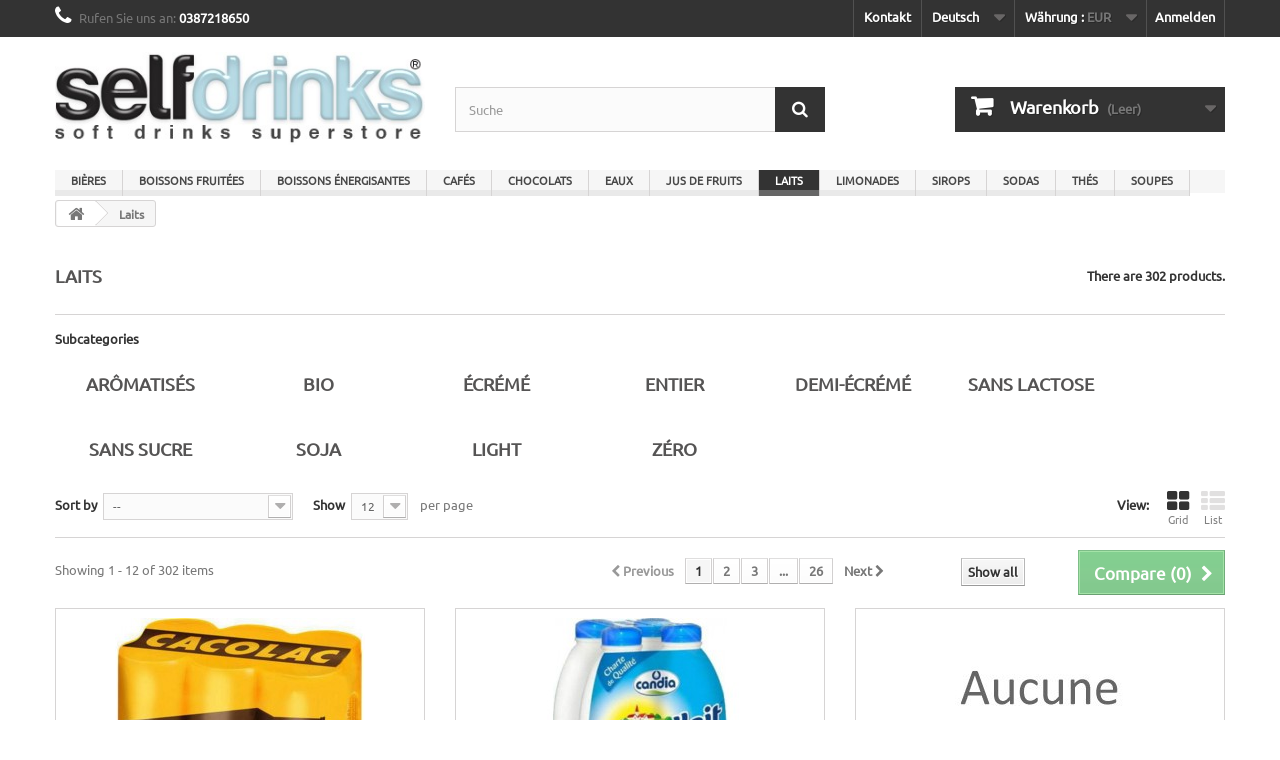

--- FILE ---
content_type: text/html; charset=utf-8
request_url: https://selfdrinks.com/de/20-laits
body_size: 15509
content:
<!DOCTYPE HTML>
<!--[if lt IE 7]> <html class="no-js lt-ie9 lt-ie8 lt-ie7" lang="de-de"><![endif]-->
<!--[if IE 7]><html class="no-js lt-ie9 lt-ie8 ie7" lang="de-de"><![endif]-->
<!--[if IE 8]><html class="no-js lt-ie9 ie8" lang="de-de"><![endif]-->
<!--[if gt IE 8]> <html class="no-js ie9" lang="de-de"><![endif]-->
<html lang="de-de">
	<head>
		<meta charset="utf-8" />
		<title>laits - selfdrinks.com</title>
							<meta name="keywords" content="lait,laits" />
				<meta name="generator" content="PrestaShop" />
		<meta name="robots" content="index,follow" />
		<meta name="viewport" content="width=device-width, minimum-scale=0.25, maximum-scale=1.6, initial-scale=1.0" />
		<meta name="apple-mobile-web-app-capable" content="yes" />
		<link rel="icon" type="image/vnd.microsoft.icon" href="/img/favicon.ico?1527063690" />
		<link rel="shortcut icon" type="image/x-icon" href="/img/favicon.ico?1527063690" />
									<link rel="stylesheet" href="/themes/selfdrinks/css/global.css" type="text/css" media="all" />
							<link rel="stylesheet" href="/themes/selfdrinks/css/autoload/highdpi.css" type="text/css" media="all" />
							<link rel="stylesheet" href="/themes/selfdrinks/css/autoload/responsive-tables.css" type="text/css" media="all" />
							<link rel="stylesheet" href="/themes/selfdrinks/css/autoload/uniform.default.css" type="text/css" media="all" />
							<link rel="stylesheet" href="/js/jquery/plugins/fancybox/jquery.fancybox.css" type="text/css" media="all" />
							<link rel="stylesheet" href="/themes/selfdrinks/css/product_list.css" type="text/css" media="all" />
							<link rel="stylesheet" href="/themes/selfdrinks/css/category.css" type="text/css" media="all" />
							<link rel="stylesheet" href="/themes/selfdrinks/css/scenes.css" type="text/css" media="all" />
							<link rel="stylesheet" href="/themes/selfdrinks/css/modules/blockcart/blockcart.css" type="text/css" media="all" />
							<link rel="stylesheet" href="/js/jquery/plugins/bxslider/jquery.bxslider.css" type="text/css" media="all" />
							<link rel="stylesheet" href="/themes/selfdrinks/css/modules/blockcategories/blockcategories.css" type="text/css" media="all" />
							<link rel="stylesheet" href="/themes/selfdrinks/css/modules/blockcurrencies/blockcurrencies.css" type="text/css" media="all" />
							<link rel="stylesheet" href="/themes/selfdrinks/css/modules/blocklanguages/blocklanguages.css" type="text/css" media="all" />
							<link rel="stylesheet" href="/themes/selfdrinks/css/modules/blockcontact/blockcontact.css" type="text/css" media="all" />
							<link rel="stylesheet" href="/themes/selfdrinks/css/modules/blockmyaccountfooter/blockmyaccount.css" type="text/css" media="all" />
							<link rel="stylesheet" href="/themes/selfdrinks/css/modules/blocknewproducts/blocknewproducts.css" type="text/css" media="all" />
							<link rel="stylesheet" href="/themes/selfdrinks/css/modules/blocknewsletter/blocknewsletter.css" type="text/css" media="all" />
							<link rel="stylesheet" href="/themes/selfdrinks/css/modules/blocksearch/blocksearch.css" type="text/css" media="all" />
							<link rel="stylesheet" href="/js/jquery/plugins/autocomplete/jquery.autocomplete.css" type="text/css" media="all" />
							<link rel="stylesheet" href="/themes/selfdrinks/css/modules/blockspecials/blockspecials.css" type="text/css" media="all" />
							<link rel="stylesheet" href="/themes/selfdrinks/css/modules/blocktags/blocktags.css" type="text/css" media="all" />
							<link rel="stylesheet" href="/themes/selfdrinks/css/modules/blockuserinfo/blockuserinfo.css" type="text/css" media="all" />
							<link rel="stylesheet" href="/themes/selfdrinks/css/modules/blockviewed/blockviewed.css" type="text/css" media="all" />
							<link rel="stylesheet" href="/modules/themeconfigurator/css/hooks.css" type="text/css" media="all" />
							<link rel="stylesheet" href="/themes/selfdrinks/css/modules/blockwishlist/blockwishlist.css" type="text/css" media="all" />
							<link rel="stylesheet" href="/themes/selfdrinks/css/modules/productcomments/productcomments.css" type="text/css" media="all" />
							<link rel="stylesheet" href="/modules/paypal/views/css/paypal.css" type="text/css" media="all" />
							<link rel="stylesheet" href="/modules/payplug/views/css/front_1_6-v3.16.2.css" type="text/css" media="all" />
							<link rel="stylesheet" href="/themes/selfdrinks/css/modules/blocktopmenu/css/blocktopmenu.css" type="text/css" media="all" />
							<link rel="stylesheet" href="/themes/selfdrinks/css/modules/blocktopmenu/css/superfish-modified.css" type="text/css" media="all" />
							<link rel="stylesheet" href="/themes/selfdrinks/css/modules/blockbestsellers/blockbestsellers.css" type="text/css" media="all" />
							<link rel="stylesheet" href="/modules/pststockbar/views/css/front.css" type="text/css" media="all" />
							<link rel="stylesheet" href="/modules/pststockbar/views/css/themes/" type="text/css" media="all" />
							<link rel="stylesheet" href="/modules/pststockbar/views/css/themes/2-dots.css" type="text/css" media="all" />
							<link rel="stylesheet" href="/modules/pststockbar/views/css/settings-1679639532.css" type="text/css" media="all" />
										<script type="text/javascript">
var CUSTOMIZE_TEXTFIELD = 1;
var FancyboxI18nClose = 'Close';
var FancyboxI18nNext = 'Next';
var FancyboxI18nPrev = 'Previous';
var PAYPLUG_DOMAIN = 'https://secure.payplug.com';
var added_to_wishlist = 'Der Artikel wurde  zu den Wunschliste hinzugefügt.';
var ajax_allowed = true;
var ajaxsearch = true;
var baseDir = 'https://selfdrinks.com/';
var baseUri = 'https://selfdrinks.com/';
var blocksearch_type = 'top';
var can_use_oney = null;
var comparator_max_item = 3;
var comparedProductsIds = [];
var contentOnly = false;
var currency = {"id":1,"name":"Euro","iso_code":"EUR","iso_code_num":"978","sign":"\u20ac","blank":"1","conversion_rate":"1.000000","deleted":"0","format":"2","decimals":"1","active":"1","prefix":"","suffix":" \u20ac","id_shop_list":null,"force_id":false};
var currencyBlank = 1;
var currencyFormat = 2;
var currencyRate = 1;
var currencySign = '€';
var customizationIdMessage = 'Benutzereinstellung Nr.';
var delete_txt = 'Löschen';
var displayList = false;
var freeProductTranslation = 'Gratis!';
var freeShippingTranslation = 'versandkostenfrei';
var generated_date = 1768935320;
var hasDeliveryAddress = false;
var id_lang = 2;
var img_dir = 'https://selfdrinks.com/themes/selfdrinks/img/';
var instantsearch = false;
var isGuest = 0;
var isLogged = 0;
var isMobile = false;
var is_sandbox_mode = false;
var loading_msg = 'Loading';
var loggin_required = 'Sie müssen angemeldet sein, um Ihre Wunschlisten zu verwalten';
var max_item = 'You cannot add more than 3 product(s) to the product comparison';
var min_item = 'Please select at least one product';
var module_name = 'payplug';
var mywishlist_url = 'https://selfdrinks.com/de/module/blockwishlist/mywishlist';
var page_name = 'category';
var payplug_ajax_url = 'https://selfdrinks.com/de/module/payplug/ajax';
var placeholder_blocknewsletter = 'Geben Sie Ihre E-Mail-Adresse ein';
var priceDisplayMethod = 0;
var priceDisplayPrecision = 2;
var quickView = true;
var removingLinkText = 'Diesen Artikel aus meinem Warenkorb entfernen';
var request = 'https://selfdrinks.com/de/20-laits';
var roundMode = 2;
var search_url = 'https://selfdrinks.com/de/recherche';
var static_token = '232bfc725f7afbabd3ad7a26261c14de';
var toBeDetermined = 'noch festzulegen';
var token = '6eddaef0aa067221514a906c2a7375bf';
var usingSecureMode = true;
var wishlistProductsIds = false;
</script>

						<script type="text/javascript" src="/js/jquery/jquery-1.11.0.min.js"></script>
						<script type="text/javascript" src="/js/jquery/jquery-migrate-1.2.1.min.js"></script>
						<script type="text/javascript" src="/js/jquery/plugins/jquery.easing.js"></script>
						<script type="text/javascript" src="/js/tools.js"></script>
						<script type="text/javascript" src="/themes/selfdrinks/js/global.js"></script>
						<script type="text/javascript" src="/themes/selfdrinks/js/autoload/10-bootstrap.min.js"></script>
						<script type="text/javascript" src="/themes/selfdrinks/js/autoload/15-jquery.total-storage.min.js"></script>
						<script type="text/javascript" src="/themes/selfdrinks/js/autoload/15-jquery.uniform-modified.js"></script>
						<script type="text/javascript" src="/js/jquery/plugins/fancybox/jquery.fancybox.js"></script>
						<script type="text/javascript" src="/themes/selfdrinks/js/products-comparison.js"></script>
						<script type="text/javascript" src="/themes/selfdrinks/js/category.js"></script>
						<script type="text/javascript" src="/themes/selfdrinks/js/modules/blockcart/ajax-cart.js"></script>
						<script type="text/javascript" src="/js/jquery/plugins/jquery.scrollTo.js"></script>
						<script type="text/javascript" src="/js/jquery/plugins/jquery.serialScroll.js"></script>
						<script type="text/javascript" src="/js/jquery/plugins/bxslider/jquery.bxslider.js"></script>
						<script type="text/javascript" src="/themes/selfdrinks/js/tools/treeManagement.js"></script>
						<script type="text/javascript" src="/themes/selfdrinks/js/modules/blocknewsletter/blocknewsletter.js"></script>
						<script type="text/javascript" src="/js/jquery/plugins/autocomplete/jquery.autocomplete.js"></script>
						<script type="text/javascript" src="/themes/selfdrinks/js/modules/blocksearch/blocksearch.js"></script>
						<script type="text/javascript" src="/themes/selfdrinks/js/modules/blockwishlist/js/ajax-wishlist.js"></script>
						<script type="text/javascript" src="/modules/payplug/views/js/front_1_6-v3.16.2.js"></script>
						<script type="text/javascript" src="/modules/payplug/views/js/utilities-v3.16.2.js"></script>
						<script type="text/javascript" src="/themes/selfdrinks/js/modules/blocktopmenu/js/hoverIntent.js"></script>
						<script type="text/javascript" src="/themes/selfdrinks/js/modules/blocktopmenu/js/superfish-modified.js"></script>
						<script type="text/javascript" src="/themes/selfdrinks/js/modules/blocktopmenu/js/blocktopmenu.js"></script>
						<script type="text/javascript" src="/modules/ganalytics/views/js/GoogleAnalyticActionLib.js"></script>
						<script type="text/javascript" src="/modules/pststockbar/views/js/front.js"></script>
							<script defer type="text/javascript">/*
 *
 *  2007-2024 PayPal
 *
 *  NOTICE OF LICENSE
 *
 *  This source file is subject to the Academic Free License (AFL 3.0)
 *  that is bundled with this package in the file LICENSE.txt.
 *  It is also available through the world-wide-web at this URL:
 *  http://opensource.org/licenses/afl-3.0.php
 *  If you did not receive a copy of the license and are unable to
 *  obtain it through the world-wide-web, please send an email
 *  to license@prestashop.com so we can send you a copy immediately.
 *
 *  DISCLAIMER
 *
 *  Do not edit or add to this file if you wish to upgrade PrestaShop to newer
 *  versions in the future. If you wish to customize PrestaShop for your
 *  needs please refer to http://www.prestashop.com for more information.
 *
 *  @author 2007-2024 PayPal
 *  @author 202 ecommerce <tech@202-ecommerce.com>
 *  @copyright PayPal
 *  @license http://opensource.org/licenses/osl-3.0.php Open Software License (OSL 3.0)
 *
 */


    

function updateFormDatas()
{
	var nb = $('#quantity_wanted').val();
	var id = $('#idCombination').val();

	$('.paypal_payment_form input[name=quantity]').val(nb);
	$('.paypal_payment_form input[name=id_p_attr]').val(id);
}
	
$(document).ready( function() {
    
		var baseDirPP = baseDir.replace('http:', 'https:');
		
	if($('#in_context_checkout_enabled').val() != 1)
	{
        $(document).on('click','#payment_paypal_express_checkout', function() {
			$('#paypal_payment_form_cart').submit();
			return false;
		});
	}


	var jquery_version = $.fn.jquery.split('.');
	if(jquery_version[0]>=1 && jquery_version[1] >= 7)
	{
		$('body').on('submit',".paypal_payment_form", function () {
			updateFormDatas();
		});
	}
	else {
		$('.paypal_payment_form').live('submit', function () {
			updateFormDatas();
		});
	}

	function displayExpressCheckoutShortcut() {
		var id_product = $('input[name="id_product"]').val();
		var id_product_attribute = $('input[name="id_product_attribute"]').val();
		$.ajax({
			type: "GET",
			url: baseDirPP+'/modules/paypal/express_checkout/ajax.php',
			data: { get_qty: "1", id_product: id_product, id_product_attribute: id_product_attribute },
			cache: false,
			success: function(result) {
				if (result == '1') {
					$('#container_express_checkout').slideDown();
				} else {
					$('#container_express_checkout').slideUp();
				}
				return true;
			}
		});
	}

	$('select[name^="group_"]').change(function () {
		setTimeout(function(){displayExpressCheckoutShortcut()}, 500);
	});

	$('.color_pick').click(function () {
		setTimeout(function(){displayExpressCheckoutShortcut()}, 500);
	});

    if($('body#product').length > 0) {
        setTimeout(function(){displayExpressCheckoutShortcut()}, 500);
    }
	
	
			

	var modulePath = 'modules/paypal';
	var subFolder = '/integral_evolution';

	var fullPath = baseDirPP + modulePath + subFolder;
	var confirmTimer = false;
		
	if ($('form[target="hss_iframe"]').length == 0) {
		if ($('select[name^="group_"]').length > 0)
			displayExpressCheckoutShortcut();
		return false;
	} else {
		checkOrder();
	}

	function checkOrder() {
		if(confirmTimer == false)
			confirmTimer = setInterval(getOrdersCount, 1000);
	}

	});


</script>
			<script type="text/javascript">
				(window.gaDevIds=window.gaDevIds||[]).push('d6YPbH');
				(function(i,s,o,g,r,a,m){i['GoogleAnalyticsObject']=r;i[r]=i[r]||function(){
				(i[r].q=i[r].q||[]).push(arguments)},i[r].l=1*new Date();a=s.createElement(o),
				m=s.getElementsByTagName(o)[0];a.async=1;a.src=g;m.parentNode.insertBefore(a,m)
				})(window,document,'script','//www.google-analytics.com/analytics.js','ga');
				ga('create', 'UA-145302359-1', 'auto');
				ga('require', 'ec');</script>

<style id="gfontfront">
@font-face {  
font-family: google; 
src: url(https://fonts.gstatic.com/s/ubuntu/v10/4iCs6KVjbNBYlgo6eA.ttf); }
</style>

<style>

a,p,h1,h2,h3,h4,h5,span,b,div,li,lu{
  font-family: google!important;
}
</style>  
<script type="text/javascript">
    var psb_hide_full_stock = 0;
    var psb_hide_empty_stock = 0;
    var psb_theme = "2-dots";
    var psb_sections = 3;
    var psb_psv = 1.6;
    var psb_ajax_url = "https://selfdrinks.com/de/module/pststockbar/ajax";
    var psb_token = "232bfc725f7afbabd3ad7a26261c14de";
</script>
		<link rel="stylesheet" href="https://fonts.googleapis.com/css?family=Open+Sans:300,600&amp;subset=latin,latin-ext" type="text/css" media="all" />
		<!--[if IE 8]>
		<script src="https://oss.maxcdn.com/libs/html5shiv/3.7.0/html5shiv.js"></script>
		<script src="https://oss.maxcdn.com/libs/respond.js/1.3.0/respond.min.js"></script>
		<![endif]-->
	</head>
	<body id="category" class="category category-20 category-laits hide-left-column hide-right-column lang_de">
					<div id="page">
			<div class="header-container">
				<header id="header">
																										<div class="nav">
							<div class="container">
								<div class="row">
									<nav><!-- Block user information module NAV  -->
<div class="header_user_info">
			<a class="login" href="https://selfdrinks.com/de/mon-compte" rel="nofollow" title="Anmelden zu Ihrem Kundenbereich">
			Anmelden
		</a>
	</div>
<!-- /Block usmodule NAV -->
<!-- Block currencies module -->
	<div id="currencies-block-top">
		<form id="setCurrency" action="/de/20-laits" method="post">
			<div class="current">
				<input type="hidden" name="id_currency" id="id_currency" value=""/>
				<input type="hidden" name="SubmitCurrency" value="" />
				<span class="cur-label">Währung :</span>
									<strong>EUR</strong>																																											</div>
			<ul id="first-currencies" class="currencies_ul toogle_content">
																									<li class="selected">
						<a href="javascript:setCurrency(1);" rel="nofollow" title="Euro (EUR)">
							Euro (EUR)
						</a>
					</li>
																									<li >
						<a href="javascript:setCurrency(3);" rel="nofollow" title="Krona (SEK)">
							Krona (SEK)
						</a>
					</li>
																									<li >
						<a href="javascript:setCurrency(5);" rel="nofollow" title="Lira (TRY)">
							Lira (TRY)
						</a>
					</li>
																									<li >
						<a href="javascript:setCurrency(2);" rel="nofollow" title="Pound (GBP)">
							Pound (GBP)
						</a>
					</li>
																									<li >
						<a href="javascript:setCurrency(4);" rel="nofollow" title="Złoty (PLN)">
							Złoty (PLN)
						</a>
					</li>
							</ul>
		</form>
	</div>
<!-- /Block currencies module -->
<!-- Block languages module -->
	<div id="languages-block-top" class="languages-block">
														<div class="current">
					<span>Deutsch</span>
				</div>
																																															<ul id="first-languages" class="languages-block_ul toogle_content">
							<li >
																				<a href="https://selfdrinks.com/fr/20-laits" title="Français">
															<span>Français</span>
									</a>
								</li>
							<li class="selected">
										<span>Deutsch</span>
								</li>
							<li >
																				<a href="https://selfdrinks.com/it/20-laits" title="Italiano">
															<span>Italiano</span>
									</a>
								</li>
							<li >
																				<a href="https://selfdrinks.com/es/20-laits" title="Español">
															<span>Español</span>
									</a>
								</li>
							<li >
																				<a href="https://selfdrinks.com/en/20-laits" title="English">
															<span>English</span>
									</a>
								</li>
							<li >
																				<a href="https://selfdrinks.com/nl/20-laits" title="Nederlands">
															<span>Nederlands</span>
									</a>
								</li>
							<li >
																				<a href="https://selfdrinks.com/sv/20-laits" title="Svenska">
															<span>Svenska</span>
									</a>
								</li>
							<li >
																				<a href="https://selfdrinks.com/pl/20-laits" title="Polski">
															<span>Polski</span>
									</a>
								</li>
							<li >
																				<a href="https://selfdrinks.com/tr/20-laits" title="Türkçe">
															<span>Türkçe</span>
									</a>
								</li>
							<li >
																				<a href="https://selfdrinks.com/ie/20-laits" title="Irlande">
															<span>Irlande</span>
									</a>
								</li>
					</ul>
	</div>
<!-- /Block languages module -->
<div id="contact-link" >
	<a href="https://selfdrinks.com/de/nous-contacter" title="Kontakt">Kontakt</a>
</div>
	<span class="shop-phone">
		<i class="icon-phone"></i>Rufen Sie uns an: <strong>0387218650</strong>
	</span>
</nav>
								</div>
							</div>
						</div>
										<div>
						<div class="container">
							<div class="row">
								<div id="header_logo">
									<a href="https://selfdrinks.com/" title="selfdrinks.com">
										<img class="logo img-responsive" src="https://selfdrinks.com/img/selfdrinkscom-logo-1422461022.jpg" alt="selfdrinks.com" width="405" height="102"/>
									</a>
								</div>
								<!-- Block search module TOP -->
<div id="search_block_top" class="col-sm-4 clearfix">
	<form id="searchbox" method="get" action="//selfdrinks.com/de/recherche" >
		<input type="hidden" name="controller" value="search" />
		<input type="hidden" name="orderby" value="position" />
		<input type="hidden" name="orderway" value="desc" />
		<input class="search_query form-control" type="text" id="search_query_top" name="search_query" placeholder="Suche" value="" />
		<button type="submit" name="submit_search" class="btn btn-default button-search">
			<span>Suche</span>
		</button>
	</form>
</div>
<!-- /Block search module TOP --><!-- MODULE Block cart -->
<div class="col-sm-4 clearfix">
	<div class="shopping_cart">
		<a href="https://selfdrinks.com/de/commande" title="Zum Warenkorb" rel="nofollow">
			<b>Warenkorb</b>
			<span class="ajax_cart_quantity unvisible">0</span>
			<span class="ajax_cart_product_txt unvisible">Artikel</span>
			<span class="ajax_cart_product_txt_s unvisible">Artikel</span>
			<span class="ajax_cart_total unvisible">
							</span>
			<span class="ajax_cart_no_product">(Leer)</span>
					</a>
					<div class="cart_block block exclusive">
				<div class="block_content">
					<!-- block list of products -->
					<div class="cart_block_list">
												<p class="cart_block_no_products">
							Keine Artikel
						</p>
																		<div class="cart-prices">
							<div class="cart-prices-line first-line">
								<span class="price cart_block_shipping_cost ajax_cart_shipping_cost unvisible">
																			 noch festzulegen																	</span>
								<span class="unvisible">
									Versand
								</span>
							</div>
																					<div class="cart-prices-line last-line">
								<span class="price cart_block_total ajax_block_cart_total">0,00 €</span>
								<span>Gesamt</span>
							</div>
													</div>
						<p class="cart-buttons">
							<a id="button_order_cart" class="btn btn-default button button-small" href="https://selfdrinks.com/de/commande" title="Warenkorb anzeigen" rel="nofollow">
								<span>
									Warenkorb anzeigen<i class="icon-chevron-right right"></i>
								</span>
							</a>
						</p>
					</div>
				</div>
			</div><!-- .cart_block -->
			</div>
</div>

	<div id="layer_cart">
		<div class="clearfix">
			<div class="layer_cart_product col-xs-12 col-md-6">
				<span class="cross" title="Fenster schließen"></span>
				<span class="title">
					<i class="icon-check"></i>Artikel wurde in den Korb gelegt
				</span>
				<div class="product-image-container layer_cart_img">
				</div>
				<div class="layer_cart_product_info">
					<span id="layer_cart_product_title" class="product-name"></span>
					<span id="layer_cart_product_attributes"></span>
					<div>
						<strong class="dark">Menge</strong>
						<span id="layer_cart_product_quantity"></span>
					</div>
					<div>
						<strong class="dark">Gesamt</strong>
						<span id="layer_cart_product_price"></span>
					</div>
				</div>
			</div>
			<div class="layer_cart_cart col-xs-12 col-md-6">
				<span class="title">
					<!-- Plural Case [both cases are needed because page may be updated in Javascript] -->
					<span class="ajax_cart_product_txt_s  unvisible">
						Sie haben <span class="ajax_cart_quantity">0</span> Artikel in Ihrem Warenkorb.
					</span>
					<!-- Singular Case [both cases are needed because page may be updated in Javascript] -->
					<span class="ajax_cart_product_txt ">
						Es gibt 1 Artikel in Ihrem Warenkorb.
					</span>
				</span>
				<div class="layer_cart_row">
					<strong class="dark">
						Gesamt Artikel
											</strong>
					<span class="ajax_block_products_total">
											</span>
				</div>

								<div class="layer_cart_row">
					<strong class="dark unvisible">
						Versandkosten&nbsp;					</strong>
					<span class="ajax_cart_shipping_cost unvisible">
													 noch festzulegen											</span>
				</div>
								<div class="layer_cart_row">
					<strong class="dark">
						Gesamt
											</strong>
					<span class="ajax_block_cart_total">
											</span>
				</div>
				<div class="button-container">
					<span class="continue btn btn-default button exclusive-medium" title="Einkauf fortsetzen">
						<span>
							<i class="icon-chevron-left left"></i>Einkauf fortsetzen
						</span>
					</span>
					<a class="btn btn-default button button-medium"	href="https://selfdrinks.com/de/commande" title="Zur Kasse" rel="nofollow">
						<span>
							Zur Kasse<i class="icon-chevron-right right"></i>
						</span>
					</a>
				</div>
			</div>
		</div>
		<div class="crossseling"></div>
	</div> <!-- #layer_cart -->
	<div class="layer_cart_overlay"></div>

<!-- /MODULE Block cart -->
	<!-- Menu -->
	<div id="block_top_menu" class="sf-contener clearfix col-lg-12">
		<div class="cat-title">Menü</div>
		<ul class="sf-menu clearfix menu-content">
			<li><a href="https://selfdrinks.com/de/21-biere" title="Bières">Bières</a><ul><li><a href="https://selfdrinks.com/de/28-sans-alcool" title="Sans alcool">Sans alcool</a><ul><li><a href="https://selfdrinks.com/de/230-bio" title="Bio">Bio</a></li></ul></li><li><a href="https://selfdrinks.com/de/193-blondes" title="Blondes">Blondes</a><ul><li><a href="https://selfdrinks.com/de/238-bio" title="Bio">Bio</a></li><li><a href="https://selfdrinks.com/de/249-sans-alcool" title="Sans alcool">Sans alcool</a></li><li><a href="https://selfdrinks.com/de/252-aromatisees" title="Arômatisées">Arômatisées</a></li></ul></li><li><a href="https://selfdrinks.com/de/194-brunes" title="Brunes">Brunes</a><ul><li><a href="https://selfdrinks.com/de/239-bio" title="Bio">Bio</a></li></ul></li><li><a href="https://selfdrinks.com/de/206-zero" title="Zéro">Zéro</a></li><li><a href="https://selfdrinks.com/de/220-bio" title="Bio">Bio</a></li><li><a href="https://selfdrinks.com/de/224-aromatisees" title="Arômatisées">Arômatisées</a><ul><li><a href="https://selfdrinks.com/de/225-sans-alcool" title="Sans alcool">Sans alcool</a></li></ul></li><li><a href="https://selfdrinks.com/de/227-ambrees" title="Ambrées">Ambrées</a></li><li><a href="https://selfdrinks.com/de/256-blanches" title="Blanches">Blanches</a></li></ul></li><li><a href="https://selfdrinks.com/de/12-boissons-fruitees" title="Boissons fruitées">Boissons fruitées</a><ul><li><a href="https://selfdrinks.com/de/35-bio" title="Bio">Bio</a></li><li><a href="https://selfdrinks.com/de/32-gazeuses" title="Gazeuses">Gazeuses</a><ul><li><a href="https://selfdrinks.com/de/33-sans-sucre" title="Sans sucre">Sans sucre</a></li><li><a href="https://selfdrinks.com/de/223-aromatisees" title="Arômatisées">Arômatisées</a></li></ul></li><li><a href="https://selfdrinks.com/de/64-glacees" title="Glacées">Glacées</a></li><li><a href="https://selfdrinks.com/de/85-poudres" title="Poudres">Poudres</a></li><li><a href="https://selfdrinks.com/de/34-sans-sucre" title="Sans sucre">Sans sucre</a><ul><li><a href="https://selfdrinks.com/de/241-bio" title="Bio">Bio</a></li></ul></li><li><a href="https://selfdrinks.com/de/203-zero" title="Zéro">Zéro</a></li><li><a href="https://selfdrinks.com/de/209-light" title="Light">Light</a></li><li><a href="https://selfdrinks.com/de/222-aromatisees" title="Arômatisées">Arômatisées</a></li><li><a href="https://selfdrinks.com/de/231-sans-alcool" title="Sans alcool">Sans alcool</a></li></ul></li><li><a href="https://selfdrinks.com/de/13-boisson-energisante" title="Boissons énergisantes">Boissons énergisantes</a><ul><li><a href="https://selfdrinks.com/de/39-gazeuses" title="Gazeuses">Gazeuses</a><ul><li><a href="https://selfdrinks.com/de/41-sans-sucre" title="Sans sucre">Sans sucre</a></li><li><a href="https://selfdrinks.com/de/255-aromatisees" title="Arômatisées">Arômatisées</a></li></ul></li><li><a href="https://selfdrinks.com/de/40-sans-sucre" title="Sans sucre">Sans sucre</a></li><li><a href="https://selfdrinks.com/de/201-zero" title="Zéro">Zéro</a></li><li><a href="https://selfdrinks.com/de/254-aromatisees" title="Arômatisées">Arômatisées</a></li></ul></li><li><a href="https://selfdrinks.com/de/14-cafe" title="Cafés">Cafés</a><ul><li><a href="https://selfdrinks.com/de/81-capsule" title="Capsule">Capsule</a><ul><li><a href="https://selfdrinks.com/de/275-bio" title="Bio">Bio</a></li></ul></li><li><a href="https://selfdrinks.com/de/80-dosette" title="Dosette">Dosette</a><ul><li><a href="https://selfdrinks.com/de/274-bio" title="Bio">Bio</a></li></ul></li><li><a href="https://selfdrinks.com/de/89-grains" title="Grains">Grains</a><ul><li><a href="https://selfdrinks.com/de/276-bio" title="Bio">Bio</a></li></ul></li><li><a href="https://selfdrinks.com/de/79-poudre" title="Poudre">Poudre</a></li><li><a href="https://selfdrinks.com/de/82-sans-cafeine" title="Sans caféine">Sans caféine</a></li><li><a href="https://selfdrinks.com/de/273-bio" title="Bio">Bio</a></li></ul></li><li><a href="https://selfdrinks.com/de/75-chocolats" title="Chocolats">Chocolats</a><ul><li><a href="https://selfdrinks.com/de/78-capsule" title="Capsule">Capsule</a></li><li><a href="https://selfdrinks.com/de/77-dosette" title="Dosette">Dosette</a></li><li><a href="https://selfdrinks.com/de/76-poudre" title="Poudre">Poudre</a></li><li><a href="https://selfdrinks.com/de/269-sans-sucre" title="Sans sucre">Sans sucre</a><ul><li><a href="https://selfdrinks.com/de/271-bio" title="Bio">Bio</a></li></ul></li><li><a href="https://selfdrinks.com/de/270-bio" title="Bio">Bio</a></li></ul></li><li><a href="https://selfdrinks.com/de/15-eau" title="Eaux">Eaux</a><ul><li><a href="https://selfdrinks.com/de/26-gazeuses" title="Gazeuses">Gazeuses</a><ul><li><a href="https://selfdrinks.com/de/22-aromatisees" title="Arômatisées">Arômatisées</a></li><li><a href="https://selfdrinks.com/de/189-aromatises" title="Arômatisés">Arômatisés</a></li><li><a href="https://selfdrinks.com/de/246-sans-sucre" title="Sans sucre">Sans sucre</a></li></ul></li><li><a href="https://selfdrinks.com/de/29-plates" title="Plates">Plates</a><ul><li><a href="https://selfdrinks.com/de/30-aromatisees" title="Arômatisées">Arômatisées</a></li><li><a href="https://selfdrinks.com/de/233-bio" title="Bio">Bio</a></li><li><a href="https://selfdrinks.com/de/245-sans-sucre" title="Sans sucre">Sans sucre</a></li><li><a href="https://selfdrinks.com/de/279-zero" title="Zéro">Zéro</a></li></ul></li><li><a href="https://selfdrinks.com/de/186-aromatisees" title="Arômatisées">Arômatisées</a><ul><li><a href="https://selfdrinks.com/de/192-bio" title="Bio">Bio</a></li><li><a href="https://selfdrinks.com/de/253-gazeuses" title="Gazeuses">Gazeuses</a></li></ul></li><li><a href="https://selfdrinks.com/de/191-bio" title="Bio">Bio</a></li><li><a href="https://selfdrinks.com/de/244-sans-sucre" title="Sans sucre">Sans sucre</a></li><li><a href="https://selfdrinks.com/de/278-zero" title="Zéro">Zéro</a></li></ul></li><li><a href="https://selfdrinks.com/de/16-jus-de-fruits" title="Jus de fruits">Jus de fruits</a><ul><li><a href="https://selfdrinks.com/de/36-fruits-et-legumes" title="Fruits et légumes">Fruits et légumes</a><ul><li><a href="https://selfdrinks.com/de/37-sans-sucre" title="Sans sucre">Sans sucre</a></li><li><a href="https://selfdrinks.com/de/38-bio" title="Bio">Bio</a></li></ul></li><li><a href="https://selfdrinks.com/de/31-bio" title="Bio">Bio</a><ul><li><a href="https://selfdrinks.com/de/43-sans-sucre" title="Sans sucre">Sans sucre</a></li></ul></li><li><a href="https://selfdrinks.com/de/42-nectars" title="Nectars">Nectars</a><ul><li><a href="https://selfdrinks.com/de/44-sans-sucre" title="Sans sucre">Sans sucre</a></li><li><a href="https://selfdrinks.com/de/45-bio" title="Bio">Bio</a></li></ul></li><li><a href="https://selfdrinks.com/de/27-sans-sucre" title="Sans sucre">Sans sucre</a><ul><li><a href="https://selfdrinks.com/de/262-bio" title="Bio">Bio</a></li></ul></li><li><a href="https://selfdrinks.com/de/59-smoothies" title="Smoothies">Smoothies</a></li><li><a href="https://selfdrinks.com/de/242-sans-alcool" title="Sans alcool">Sans alcool</a></li><li><a href="https://selfdrinks.com/de/243-light" title="Light">Light</a></li></ul></li><li class="sfHoverForce"><a href="https://selfdrinks.com/de/20-laits" title="Laits">Laits</a><ul><li><a href="https://selfdrinks.com/de/46-aromatises" title="Arômatisés">Arômatisés</a><ul><li><a href="https://selfdrinks.com/de/48-sans-sucre" title="Sans sucre">Sans sucre</a></li><li><a href="https://selfdrinks.com/de/49-bio" title="Bio">Bio</a></li></ul></li><li><a href="https://selfdrinks.com/de/50-bio" title="Bio">Bio</a></li><li><a href="https://selfdrinks.com/de/69-ecreme" title="Écrémé">Écrémé</a></li><li><a href="https://selfdrinks.com/de/71-entier" title="Entier">Entier</a></li><li><a href="https://selfdrinks.com/de/70-demi-ecreme" title="Demi-écrémé">Demi-écrémé</a></li><li><a href="https://selfdrinks.com/de/72-sans-lactose" title="Sans lactose">Sans lactose</a></li><li><a href="https://selfdrinks.com/de/47-sans-sucre" title="Sans sucre">Sans sucre</a><ul><li><a href="https://selfdrinks.com/de/265-bio" title="Bio">Bio</a></li></ul></li><li><a href="https://selfdrinks.com/de/86-soja" title="Soja">Soja</a><ul><li><a href="https://selfdrinks.com/de/187-bio" title="Bio">Bio</a></li><li><a href="https://selfdrinks.com/de/264-sans-sucre" title="Sans sucre">Sans sucre</a></li></ul></li><li><a href="https://selfdrinks.com/de/263-light" title="Light">Light</a></li><li><a href="https://selfdrinks.com/de/266-zero" title="Zéro">Zéro</a><ul><li><a href="https://selfdrinks.com/de/267-bio" title="Bio">Bio</a></li></ul></li></ul></li><li><a href="https://selfdrinks.com/de/17-limonade" title="Limonades">Limonades</a><ul><li><a href="https://selfdrinks.com/de/55-aromatisees" title="Arômatisées">Arômatisées</a><ul><li><a href="https://selfdrinks.com/de/60-bio" title="Bio">Bio</a></li><li><a href="https://selfdrinks.com/de/289-zero" title="Zéro">Zéro</a></li></ul></li><li><a href="https://selfdrinks.com/de/208-zero" title="Zéro">Zéro</a></li><li><a href="https://selfdrinks.com/de/247-bio" title="Bio">Bio</a></li><li><a href="https://selfdrinks.com/de/259-sans-sucre" title="Sans sucre">Sans sucre</a></li></ul></li><li><a href="https://selfdrinks.com/de/57-sirops" title="Sirops">Sirops</a><ul><li><a href="https://selfdrinks.com/de/58-bio" title="Bio">Bio</a></li><li><a href="https://selfdrinks.com/de/88-sans-sucre" title="Sans sucre">Sans sucre</a><ul><li><a href="https://selfdrinks.com/de/207-zero" title="Zéro">Zéro</a></li></ul></li><li><a href="https://selfdrinks.com/de/91-poudres" title="Poudres">Poudres</a></li><li><a href="https://selfdrinks.com/de/200-zero" title="Zéro">Zéro</a></li><li><a href="https://selfdrinks.com/de/229-sans-alcool" title="Sans alcool">Sans alcool</a></li><li><a href="https://selfdrinks.com/de/240-aromatisees" title="Arômatisées">Arômatisées</a></li><li><a href="https://selfdrinks.com/de/283-light" title="Light">Light</a></li></ul></li><li><a href="https://selfdrinks.com/de/18-soda" title="Sodas">Sodas</a><ul><li><a href="https://selfdrinks.com/de/23-colas" title="Colas">Colas</a><ul><li><a href="https://selfdrinks.com/de/51-light" title="Light">Light</a></li><li><a href="https://selfdrinks.com/de/63-sans-cafeine" title="Sans caféine">Sans caféine</a></li><li><a href="https://selfdrinks.com/de/52-sans-sucre" title="Sans sucre">Sans sucre</a></li><li><a href="https://selfdrinks.com/de/202-zero" title="Zéro">Zéro</a></li><li><a href="https://selfdrinks.com/de/226-aromatisees" title="Arômatisées">Arômatisées</a></li><li><a href="https://selfdrinks.com/de/235-bio" title="Bio">Bio</a></li></ul></li><li><a href="https://selfdrinks.com/de/53-sans-sucre" title="Sans sucre">Sans sucre</a><ul><li><a href="https://selfdrinks.com/de/221-zero" title="Zéro">Zéro</a></li></ul></li><li><a href="https://selfdrinks.com/de/56-light" title="Light">Light</a><ul><li><a href="https://selfdrinks.com/de/204-zero" title="Zéro">Zéro</a></li></ul></li><li><a href="https://selfdrinks.com/de/185-gazeuses" title="Gazeuses">Gazeuses</a></li><li><a href="https://selfdrinks.com/de/195-aromatisees" title="Arômatisées">Arômatisées</a><ul><li><a href="https://selfdrinks.com/de/197-zero" title="Zéro">Zéro</a></li><li><a href="https://selfdrinks.com/de/212-sans-sucre" title="Sans sucre">Sans sucre</a></li></ul></li><li><a href="https://selfdrinks.com/de/196-zero" title="Zéro">Zéro</a><ul><li><a href="https://selfdrinks.com/de/214-sans-sucre" title="Sans sucre">Sans sucre</a></li><li><a href="https://selfdrinks.com/de/217-light" title="Light">Light</a></li></ul></li><li><a href="https://selfdrinks.com/de/205-sans-cafeine" title="Sans caféine">Sans caféine</a></li><li><a href="https://selfdrinks.com/de/234-bio" title="Bio">Bio</a></li><li><a href="https://selfdrinks.com/de/250-sans-alcool" title="Sans alcool">Sans alcool</a></li></ul></li><li><a href="https://selfdrinks.com/de/19-the" title="Thés">Thés</a><ul><li><a href="https://selfdrinks.com/de/73-capsules" title="Capsules">Capsules</a></li><li><a href="https://selfdrinks.com/de/74-dosette" title="Dosette">Dosette</a></li><li><a href="https://selfdrinks.com/de/54-sans-sucre" title="Sans sucre">Sans sucre</a><ul><li><a href="https://selfdrinks.com/de/248-zero" title="Zéro">Zéro</a></li></ul></li><li><a href="https://selfdrinks.com/de/61-the-vert" title="Thé vert">Thé vert</a><ul><li><a href="https://selfdrinks.com/de/199-zero" title="Zéro">Zéro</a></li><li><a href="https://selfdrinks.com/de/216-bio" title="Bio">Bio</a></li><li><a href="https://selfdrinks.com/de/272-sans-sucre" title="Sans sucre">Sans sucre</a></li></ul></li><li><a href="https://selfdrinks.com/de/62-the-noir" title="Thé noir">Thé noir</a><ul><li><a href="https://selfdrinks.com/de/268-bio" title="Bio">Bio</a></li></ul></li><li><a href="https://selfdrinks.com/de/198-zero" title="Zéro">Zéro</a><ul><li><a href="https://selfdrinks.com/de/260-sans-sucre" title="Sans sucre">Sans sucre</a></li></ul></li><li><a href="https://selfdrinks.com/de/210-aromatisees" title="Arômatisées">Arômatisées</a><ul><li><a href="https://selfdrinks.com/de/211-zero" title="Zéro">Zéro</a></li></ul></li><li><a href="https://selfdrinks.com/de/215-bio" title="Bio">Bio</a></li><li><a href="https://selfdrinks.com/de/228-gazeuses" title="Gazeuses">Gazeuses</a></li></ul></li><li><a href="https://selfdrinks.com/de/87-soupes" title="Soupes">Soupes</a></li>
					</ul>
	</div>
	<!--/ Menu -->

							</div>
						</div>
					</div>
				</header>
			</div>
			<div class="columns-container">
				<div id="columns" class="container">
											
<!-- Breadcrumb -->
<div class="breadcrumb clearfix">
	<a class="home" href="https://selfdrinks.com/" title="Return to Home"><i class="icon-home"></i></a>
			<span class="navigation-pipe">&gt;</span>
					Laits
			</div>
<!-- /Breadcrumb -->

										<div id="slider_row" class="row">
																	</div>
					<div class="row">
																		<div id="center_column" class="center_column col-xs-12 col-sm-12">
	

	    			<h1 class="page-heading product-listing"><span class="cat-name">Laits&nbsp;</span><span class="heading-counter">There are 302 products.</span>
</h1>
		        		<!-- Subcategories -->
		<div id="subcategories">
			<p class="subcategory-heading">Subcategories</p>
			<ul class="clearfix">
							<li>
                	<div class="subcategory-image">
						<a href="https://selfdrinks.com/de/46-aromatises" title="Arômatisés" class="img">
													<img class="replace-2x" src="https://selfdrinks.com/c/de-default-medium_default/aromatises.jpg" alt="" width="125" height="125" />
											</a>
                   	</div>
					<h5><a class="subcategory-name" href="https://selfdrinks.com/de/46-aromatises">Arômatisés</a></h5>
									</li>
							<li>
                	<div class="subcategory-image">
						<a href="https://selfdrinks.com/de/50-bio" title="Bio" class="img">
													<img class="replace-2x" src="https://selfdrinks.com/c/de-default-medium_default/bio.jpg" alt="" width="125" height="125" />
											</a>
                   	</div>
					<h5><a class="subcategory-name" href="https://selfdrinks.com/de/50-bio">Bio</a></h5>
									</li>
							<li>
                	<div class="subcategory-image">
						<a href="https://selfdrinks.com/de/69-ecreme" title="Écrémé" class="img">
													<img class="replace-2x" src="https://selfdrinks.com/c/de-default-medium_default/ecreme.jpg" alt="" width="125" height="125" />
											</a>
                   	</div>
					<h5><a class="subcategory-name" href="https://selfdrinks.com/de/69-ecreme">Écrémé</a></h5>
									</li>
							<li>
                	<div class="subcategory-image">
						<a href="https://selfdrinks.com/de/71-entier" title="Entier" class="img">
													<img class="replace-2x" src="https://selfdrinks.com/c/de-default-medium_default/entier.jpg" alt="" width="125" height="125" />
											</a>
                   	</div>
					<h5><a class="subcategory-name" href="https://selfdrinks.com/de/71-entier">Entier</a></h5>
									</li>
							<li>
                	<div class="subcategory-image">
						<a href="https://selfdrinks.com/de/70-demi-ecreme" title="Demi-écrémé" class="img">
													<img class="replace-2x" src="https://selfdrinks.com/c/de-default-medium_default/demi-ecreme.jpg" alt="" width="125" height="125" />
											</a>
                   	</div>
					<h5><a class="subcategory-name" href="https://selfdrinks.com/de/70-demi-ecreme">Demi-écrémé</a></h5>
									</li>
							<li>
                	<div class="subcategory-image">
						<a href="https://selfdrinks.com/de/72-sans-lactose" title="Sans lactose" class="img">
													<img class="replace-2x" src="https://selfdrinks.com/c/de-default-medium_default/sans-lactose.jpg" alt="" width="125" height="125" />
											</a>
                   	</div>
					<h5><a class="subcategory-name" href="https://selfdrinks.com/de/72-sans-lactose">Sans lactose</a></h5>
									</li>
							<li>
                	<div class="subcategory-image">
						<a href="https://selfdrinks.com/de/47-sans-sucre" title="Sans sucre" class="img">
													<img class="replace-2x" src="https://selfdrinks.com/c/de-default-medium_default/sans-sucre.jpg" alt="" width="125" height="125" />
											</a>
                   	</div>
					<h5><a class="subcategory-name" href="https://selfdrinks.com/de/47-sans-sucre">Sans sucre</a></h5>
									</li>
							<li>
                	<div class="subcategory-image">
						<a href="https://selfdrinks.com/de/86-soja" title="Soja" class="img">
													<img class="replace-2x" src="https://selfdrinks.com/c/de-default-medium_default/soja.jpg" alt="" width="125" height="125" />
											</a>
                   	</div>
					<h5><a class="subcategory-name" href="https://selfdrinks.com/de/86-soja">Soja</a></h5>
									</li>
							<li>
                	<div class="subcategory-image">
						<a href="https://selfdrinks.com/de/263-light" title="Light" class="img">
													<img class="replace-2x" src="https://selfdrinks.com/c/de-default-medium_default/light.jpg" alt="" width="125" height="125" />
											</a>
                   	</div>
					<h5><a class="subcategory-name" href="https://selfdrinks.com/de/263-light">Light</a></h5>
									</li>
							<li>
                	<div class="subcategory-image">
						<a href="https://selfdrinks.com/de/266-zero" title="Zéro" class="img">
													<img class="replace-2x" src="https://selfdrinks.com/c/de-default-medium_default/zero.jpg" alt="" width="125" height="125" />
											</a>
                   	</div>
					<h5><a class="subcategory-name" href="https://selfdrinks.com/de/266-zero">Zéro</a></h5>
									</li>
						</ul>
		</div>
        							<div class="content_sortPagiBar clearfix">
            	<div class="sortPagiBar clearfix">
            		<ul class="display hidden-xs">
	<li class="display-title">View:</li>
    <li id="grid"><a rel="nofollow" href="#" title="Grid"><i class="icon-th-large"></i>Grid</a></li>
    <li id="list"><a rel="nofollow" href="#" title="List"><i class="icon-th-list"></i>List</a></li>
</ul>

<form id="productsSortForm" action="https://selfdrinks.com/de/20-laits" class="productsSortForm">
	<div class="select selector1">
		<label for="selectProductSort">Sort by</label>
		<select id="selectProductSort" class="selectProductSort form-control">
			<option value="position:asc" selected="selected">--</option>
							<option value="price:asc">Price: Lowest first</option>
				<option value="price:desc">Price: Highest first</option>
						<option value="name:asc">Product Name: A to Z</option>
			<option value="name:desc">Product Name: Z to A</option>
							<option value="quantity:desc">In stock</option>
						<option value="reference:asc">Reference: Lowest first</option>
			<option value="reference:desc">Reference: Highest first</option>
		</select>
	</div>
</form>
<!-- /Sort products -->
			
	
                								<!-- nbr product/page -->
			<form action="https://selfdrinks.com/de/20-laits" method="get" class="nbrItemPage">
			<div class="clearfix selector1">
												<label for="nb_item">
					Show
				</label>
																																	<input type="hidden" name="id_category" value="20" />
																			<select name="n" id="nb_item" class="form-control">
																							<option value="12" selected="selected">12</option>
																														<option value="24" >24</option>
																														<option value="60" >60</option>
																					</select>
				<span>per page</span>
			</div>
		</form>
		<!-- /nbr product/page -->

				</div>
                <div class="top-pagination-content clearfix">
                		<form method="post" action="https://selfdrinks.com/de/comparaison-produits" class="compare-form">
		<button type="submit" class="btn btn-default button button-medium bt_compare bt_compare" disabled="disabled">
			<span>Compare (<strong class="total-compare-val">0</strong>)<i class="icon-chevron-right right"></i></span>
		</button>
		<input type="hidden" name="compare_product_count" class="compare_product_count" value="0" />
		<input type="hidden" name="compare_product_list" class="compare_product_list" value="" />
	</form>
			
		
		
		
	
					
	
												<!-- Pagination -->
	<div id="pagination" class="pagination clearfix">
	    			<form class="showall" action="https://selfdrinks.com/de/20-laits" method="get">
				<div>
											                <button type="submit" class="btn btn-default button exclusive-medium">
	                	<span>Show all</span>
	                </button>
																																							<input type="hidden" name="id_category" value="20" />
																			                <input name="n" id="nb_item" class="hidden" value="302" />
				</div>
			</form>
							<ul class="pagination">
									<li id="pagination_previous" class="disabled pagination_previous">
						<span>
							<i class="icon-chevron-left"></i> <b>Previous</b>
						</span>
					</li>
																															<li class="active current">
							<span>
								<span>1</span>
							</span>
						</li>
																				<li>
							<a  href="/de/20-laits?p=2">
								<span>2</span>
							</a>
						</li>
																				<li>
							<a  href="/de/20-laits?p=3">
								<span>3</span>
							</a>
						</li>
																		<li class="truncate">
						<span>
							<span>...</span>
						</span>
					</li>
					<li>
						<a href="/de/20-laits?p=26">
							<span>26</span>
						</a>
					</li>
																										<li id="pagination_next" class="pagination_next">
						<a  href="/de/20-laits?p=2" rel="next">
							<b>Next</b> <i class="icon-chevron-right"></i>
						</a>
					</li>
							</ul>
			</div>
    <div class="product-count">
    	    		                        	                        	Showing 1 - 12 of 302 items
		    </div>
	<!-- /Pagination -->

                </div>
			</div>
				
									
		
	
	<!-- Products list -->
	<ul id="product_list" class="product_list grid row">
			
		
		
								<li class="ajax_block_product col-xs-12 col-sm-6 col-md-4 first-in-line first-item-of-tablet-line first-item-of-mobile-line">
			<div class="product-container" itemscope itemtype="https://schema.org/Product">
				<div class="left-block">
					<div class="product-image-container">
						<a class="product_img_link" href="https://selfdrinks.com/de/p/16-cacolac-3701018002785.html" title="Cacolac 25cl (pack de 6)" itemprop="url">
							<img class="replace-2x img-responsive" src="https://selfdrinks.com/25463-home_default/cacolac.jpg" alt="Cacolac 25cl (pack de 6)" title="Cacolac 25cl (pack de 6)"  width="250" height="250" itemprop="image" />
						</a>
													<div class="quick-view-wrapper-mobile">
							<a class="quick-view-mobile" href="https://selfdrinks.com/de/p/16-cacolac-3701018002785.html" rel="https://selfdrinks.com/de/p/16-cacolac-3701018002785.html">
								<i class="icon-eye-open"></i>
							</a>
						</div>
						<a class="quick-view" href="https://selfdrinks.com/de/p/16-cacolac-3701018002785.html" rel="https://selfdrinks.com/de/p/16-cacolac-3701018002785.html">
							<span>Quick view</span>
						</a>
						<!-- 150125 bloc inutile
													<div class="content_price" itemprop="offers" itemscope itemtype="https://schema.org/Offer">
																	<span itemprop="price" class="price product-price">
										
										6,59 €									</span>
									<meta itemprop="priceCurrency" content="EUR" />
																												<span class="unvisible">
																								<link itemprop="availability" href="https://schema.org/InStock" />In Stock																					</span>
																		
									
															</div>
						-->
<!-- 150125 bloc inutile
												-->
					</div>
<!-- 140125 bloc inutile
					-->
					
				</div>
				<div class="right-block">
					<h5 itemprop="name">
<!--
// 250323 ici c'est le NOM PRODUIT affich� en mode listing (truncat�)
												<a class="product-name" href="https://selfdrinks.com/de/p/16-cacolac-3701018002785.html" title="Cacolac 25cl (pack de 6)" itemprop="url" >
							Cacolac 25cl (pack de 6)
						</a>
-->
<!--
// 250323 nouvelle version de l'affichage du nom non truncat�
-->
						<a class="product-name" href="https://selfdrinks.com/de/p/16-cacolac-3701018002785.html" title="Cacolac 25cl (pack de 6)" itemprop="url" >
							Cacolac 25cl (pack de 6)
						</a>
					</h5>
															<p class="product-desc" itemprop="description">
						Laits de la marque Cacolac [pack de 6]. Boisson lactée au Chocolat. EAN pack de 6: 3701018002785. EAN unité de base: 3181550000164.					</p>
										<div class="content_price">
													
							<span class="price product-price">
								6,59 €							</span>
														
							
							
											</div>
										<div class="button-container">
																					<span class="button ajax_add_to_cart_button btn btn-default disabled">
									<span>Out of stock</span>
								</span>
																			<a class="button lnk_view btn btn-default" href="https://selfdrinks.com/de/p/16-cacolac-3701018002785.html" title="View">
							<span>More</span>
						</a>
					</div>
<!-- 140125 test affichage dispo test sur quantit�
-->
<!-- 140125 bloc d'options couleur inutile
											<div class="color-list-container"></div>
					-->
					<div class="product-flags">
																														</div>
<!-- 140125 bloc affichge dispo inutile
																		<span class="availability">
																	<span class=" label-warning">
										Out of stock									</span>
															</span>
											-->
				</div>
									<div class="functional-buttons clearfix">
						
<div class="wishlist">
	<a class="addToWishlist wishlistProd_16" href="#" rel="16" onclick="WishlistCart('wishlist_block_list', 'add', '16', false, 1); return false;">
		Auf meine Wunschliste
	</a>
</div>

													<div class="compare">
								<a class="add_to_compare" href="https://selfdrinks.com/de/p/16-cacolac-3701018002785.html" data-id-product="16">Add to Compare</a>
							</div>
											</div>
							</div><!-- .product-container> -->
		</li>
			
		
		
								<li class="ajax_block_product col-xs-12 col-sm-6 col-md-4 last-item-of-tablet-line">
			<div class="product-container" itemscope itemtype="https://schema.org/Product">
				<div class="left-block">
					<div class="product-image-container">
						<a class="product_img_link" href="https://selfdrinks.com/de/p/631-candia-grandlait-15l-pack-de-4-3176571673008.html" title="Candia GrandLait demi-écrémé 1,5L (pack de 4)" itemprop="url">
							<img class="replace-2x img-responsive" src="https://selfdrinks.com/30295-home_default/candia-grandlait-15l-pack-de-4.jpg" alt="Candia GrandLait demi-écrémé 1,5L (pack de 4)" title="Candia GrandLait demi-écrémé 1,5L (pack de 4)"  width="250" height="250" itemprop="image" />
						</a>
													<div class="quick-view-wrapper-mobile">
							<a class="quick-view-mobile" href="https://selfdrinks.com/de/p/631-candia-grandlait-15l-pack-de-4-3176571673008.html" rel="https://selfdrinks.com/de/p/631-candia-grandlait-15l-pack-de-4-3176571673008.html">
								<i class="icon-eye-open"></i>
							</a>
						</div>
						<a class="quick-view" href="https://selfdrinks.com/de/p/631-candia-grandlait-15l-pack-de-4-3176571673008.html" rel="https://selfdrinks.com/de/p/631-candia-grandlait-15l-pack-de-4-3176571673008.html">
							<span>Quick view</span>
						</a>
						<!-- 150125 bloc inutile
													<div class="content_price" itemprop="offers" itemscope itemtype="https://schema.org/Offer">
																	<span itemprop="price" class="price product-price">
										
										10,79 €									</span>
									<meta itemprop="priceCurrency" content="EUR" />
																												<span class="unvisible">
																								<link itemprop="availability" href="https://schema.org/OutOfStock" />Out of stock
																					</span>
																		
									
															</div>
						-->
<!-- 150125 bloc inutile
												-->
					</div>
<!-- 140125 bloc inutile
					-->
					
				</div>
				<div class="right-block">
					<h5 itemprop="name">
<!--
// 250323 ici c'est le NOM PRODUIT affich� en mode listing (truncat�)
												<a class="product-name" href="https://selfdrinks.com/de/p/631-candia-grandlait-15l-pack-de-4-3176571673008.html" title="Candia GrandLait demi-écrémé 1,5L (pack de 4)" itemprop="url" >
							Candia GrandLait demi-écrémé 1,5L (pack de 4)
						</a>
-->
<!--
// 250323 nouvelle version de l'affichage du nom non truncat�
-->
						<a class="product-name" href="https://selfdrinks.com/de/p/631-candia-grandlait-15l-pack-de-4-3176571673008.html" title="Candia GrandLait demi-écrémé 1,5L (pack de 4)" itemprop="url" >
							Candia GrandLait demi-écrémé 1,5L (pack de 4)
						</a>
					</h5>
															<p class="product-desc" itemprop="description">
						Laits de la marque Candia [pack de 4]. Lait demi-écrémé. EAN produit unitaire: 3176571664006. EAN pack de 4: 3176571673008.					</p>
										<div class="content_price">
													
							<span class="price product-price">
								10,79 €							</span>
														
							
							
											</div>
										<div class="button-container">
																					<span class="button ajax_add_to_cart_button btn btn-default disabled">
									<span>Out of stock</span>
								</span>
																			<a class="button lnk_view btn btn-default" href="https://selfdrinks.com/de/p/631-candia-grandlait-15l-pack-de-4-3176571673008.html" title="View">
							<span>More</span>
						</a>
					</div>
<!-- 140125 test affichage dispo test sur quantit�
-->
<!-- 140125 bloc d'options couleur inutile
											<div class="color-list-container"></div>
					-->
					<div class="product-flags">
																														</div>
<!-- 140125 bloc affichge dispo inutile
																		<span class="availability">
								// 250323 ici c'est le label affich� en mode listing
									<span class="label-danger">
										Out of stock
									</span>
															</span>
											-->
				</div>
									<div class="functional-buttons clearfix">
						
<div class="wishlist">
	<a class="addToWishlist wishlistProd_631" href="#" rel="631" onclick="WishlistCart('wishlist_block_list', 'add', '631', false, 1); return false;">
		Auf meine Wunschliste
	</a>
</div>

													<div class="compare">
								<a class="add_to_compare" href="https://selfdrinks.com/de/p/631-candia-grandlait-15l-pack-de-4-3176571673008.html" data-id-product="631">Add to Compare</a>
							</div>
											</div>
							</div><!-- .product-container> -->
		</li>
			
		
		
								<li class="ajax_block_product col-xs-12 col-sm-6 col-md-4 last-in-line first-item-of-tablet-line last-item-of-mobile-line">
			<div class="product-container" itemscope itemtype="https://schema.org/Product">
				<div class="left-block">
					<div class="product-image-container">
						<a class="product_img_link" href="https://selfdrinks.com/de/p/632-candia-grandlait-15l-pack-de-6-3665816036529.html" title="Candia GrandLait demi-écrémé 1,5L x4 (lot de 2 soit 8 bouteilles)" itemprop="url">
							<img class="replace-2x img-responsive" src="https://selfdrinks.com/img/p/de-default-home_default.jpg" alt="Candia GrandLait demi-écrémé 1,5L x4 (lot de 2 soit 8 bouteilles)" title="Candia GrandLait demi-écrémé 1,5L x4 (lot de 2 soit 8 bouteilles)"  width="250" height="250" itemprop="image" />
						</a>
													<div class="quick-view-wrapper-mobile">
							<a class="quick-view-mobile" href="https://selfdrinks.com/de/p/632-candia-grandlait-15l-pack-de-6-3665816036529.html" rel="https://selfdrinks.com/de/p/632-candia-grandlait-15l-pack-de-6-3665816036529.html">
								<i class="icon-eye-open"></i>
							</a>
						</div>
						<a class="quick-view" href="https://selfdrinks.com/de/p/632-candia-grandlait-15l-pack-de-6-3665816036529.html" rel="https://selfdrinks.com/de/p/632-candia-grandlait-15l-pack-de-6-3665816036529.html">
							<span>Quick view</span>
						</a>
						<!-- 150125 bloc inutile
													<div class="content_price" itemprop="offers" itemscope itemtype="https://schema.org/Offer">
																	<span itemprop="price" class="price product-price">
										
										21,69 €									</span>
									<meta itemprop="priceCurrency" content="EUR" />
																												<span class="unvisible">
																								<link itemprop="availability" href="https://schema.org/OutOfStock" />Out of stock
																					</span>
																		
									
															</div>
						-->
<!-- 150125 bloc inutile
												-->
					</div>
<!-- 140125 bloc inutile
					-->
					
				</div>
				<div class="right-block">
					<h5 itemprop="name">
<!--
// 250323 ici c'est le NOM PRODUIT affich� en mode listing (truncat�)
												<a class="product-name" href="https://selfdrinks.com/de/p/632-candia-grandlait-15l-pack-de-6-3665816036529.html" title="Candia GrandLait demi-écrémé 1,5L x4 (lot de 2 soit 8 bouteilles)" itemprop="url" >
							Candia GrandLait demi-écrémé 1,5L x4 (lot...
						</a>
-->
<!--
// 250323 nouvelle version de l'affichage du nom non truncat�
-->
						<a class="product-name" href="https://selfdrinks.com/de/p/632-candia-grandlait-15l-pack-de-6-3665816036529.html" title="Candia GrandLait demi-écrémé 1,5L x4 (lot de 2 soit 8 bouteilles)" itemprop="url" >
							Candia GrandLait demi-écrémé 1,5L x4 (lot de 2 soit 8 bouteilles)
						</a>
					</h5>
															<p class="product-desc" itemprop="description">
						Laits de la marque Candia [pack de 8]. Lait demi-écrémé. EAN pack de 8: 3665816036529. EAN unité de base: 3176571673008. EAN produit unitaire: 3176571664006.					</p>
										<div class="content_price">
													
							<span class="price product-price">
								21,69 €							</span>
														
							
							
											</div>
										<div class="button-container">
																					<span class="button ajax_add_to_cart_button btn btn-default disabled">
									<span>Out of stock</span>
								</span>
																			<a class="button lnk_view btn btn-default" href="https://selfdrinks.com/de/p/632-candia-grandlait-15l-pack-de-6-3665816036529.html" title="View">
							<span>More</span>
						</a>
					</div>
<!-- 140125 test affichage dispo test sur quantit�
-->
<!-- 140125 bloc d'options couleur inutile
											<div class="color-list-container"></div>
					-->
					<div class="product-flags">
																														</div>
<!-- 140125 bloc affichge dispo inutile
																		<span class="availability">
								// 250323 ici c'est le label affich� en mode listing
									<span class="label-danger">
										Out of stock
									</span>
															</span>
											-->
				</div>
									<div class="functional-buttons clearfix">
						
<div class="wishlist">
	<a class="addToWishlist wishlistProd_632" href="#" rel="632" onclick="WishlistCart('wishlist_block_list', 'add', '632', false, 1); return false;">
		Auf meine Wunschliste
	</a>
</div>

													<div class="compare">
								<a class="add_to_compare" href="https://selfdrinks.com/de/p/632-candia-grandlait-15l-pack-de-6-3665816036529.html" data-id-product="632">Add to Compare</a>
							</div>
											</div>
							</div><!-- .product-container> -->
		</li>
			
		
		
								<li class="ajax_block_product col-xs-12 col-sm-6 col-md-4 first-in-line last-item-of-tablet-line first-item-of-mobile-line">
			<div class="product-container" itemscope itemtype="https://schema.org/Product">
				<div class="left-block">
					<div class="product-image-container">
						<a class="product_img_link" href="https://selfdrinks.com/de/p/633-candia-grandlait-50cl-pack-de-6-3533631606008.html" title="Candia GrandLait 50cl (pack de 6)" itemprop="url">
							<img class="replace-2x img-responsive" src="https://selfdrinks.com/24998-home_default/candia-grandlait-50cl-pack-de-6.jpg" alt="Candia GrandLait 50cl (pack de 6)" title="Candia GrandLait 50cl (pack de 6)"  width="250" height="250" itemprop="image" />
						</a>
													<div class="quick-view-wrapper-mobile">
							<a class="quick-view-mobile" href="https://selfdrinks.com/de/p/633-candia-grandlait-50cl-pack-de-6-3533631606008.html" rel="https://selfdrinks.com/de/p/633-candia-grandlait-50cl-pack-de-6-3533631606008.html">
								<i class="icon-eye-open"></i>
							</a>
						</div>
						<a class="quick-view" href="https://selfdrinks.com/de/p/633-candia-grandlait-50cl-pack-de-6-3533631606008.html" rel="https://selfdrinks.com/de/p/633-candia-grandlait-50cl-pack-de-6-3533631606008.html">
							<span>Quick view</span>
						</a>
						<!-- 150125 bloc inutile
													<div class="content_price" itemprop="offers" itemscope itemtype="https://schema.org/Offer">
																	<span itemprop="price" class="price product-price">
										
										6,69 €									</span>
									<meta itemprop="priceCurrency" content="EUR" />
																												<span class="unvisible">
																								<link itemprop="availability" href="https://schema.org/OutOfStock" />Out of stock
																					</span>
																		
									
															</div>
						-->
<!-- 150125 bloc inutile
												-->
					</div>
<!-- 140125 bloc inutile
					-->
					
				</div>
				<div class="right-block">
					<h5 itemprop="name">
<!--
// 250323 ici c'est le NOM PRODUIT affich� en mode listing (truncat�)
												<a class="product-name" href="https://selfdrinks.com/de/p/633-candia-grandlait-50cl-pack-de-6-3533631606008.html" title="Candia GrandLait 50cl (pack de 6)" itemprop="url" >
							Candia GrandLait 50cl (pack de 6)
						</a>
-->
<!--
// 250323 nouvelle version de l'affichage du nom non truncat�
-->
						<a class="product-name" href="https://selfdrinks.com/de/p/633-candia-grandlait-50cl-pack-de-6-3533631606008.html" title="Candia GrandLait 50cl (pack de 6)" itemprop="url" >
							Candia GrandLait 50cl (pack de 6)
						</a>
					</h5>
															<p class="product-desc" itemprop="description">
						Laits de la marque Candia [pack de 6]. Lait demi-écrémé. EAN pack de 6: 3533631606008.					</p>
										<div class="content_price">
													
							<span class="price product-price">
								6,69 €							</span>
														
							
							
											</div>
										<div class="button-container">
																					<span class="button ajax_add_to_cart_button btn btn-default disabled">
									<span>Out of stock</span>
								</span>
																			<a class="button lnk_view btn btn-default" href="https://selfdrinks.com/de/p/633-candia-grandlait-50cl-pack-de-6-3533631606008.html" title="View">
							<span>More</span>
						</a>
					</div>
<!-- 140125 test affichage dispo test sur quantit�
-->
<!-- 140125 bloc d'options couleur inutile
											<div class="color-list-container"></div>
					-->
					<div class="product-flags">
																														</div>
<!-- 140125 bloc affichge dispo inutile
																		<span class="availability">
								// 250323 ici c'est le label affich� en mode listing
									<span class="label-danger">
										Out of stock
									</span>
															</span>
											-->
				</div>
									<div class="functional-buttons clearfix">
						
<div class="wishlist">
	<a class="addToWishlist wishlistProd_633" href="#" rel="633" onclick="WishlistCart('wishlist_block_list', 'add', '633', false, 1); return false;">
		Auf meine Wunschliste
	</a>
</div>

													<div class="compare">
								<a class="add_to_compare" href="https://selfdrinks.com/de/p/633-candia-grandlait-50cl-pack-de-6-3533631606008.html" data-id-product="633">Add to Compare</a>
							</div>
											</div>
							</div><!-- .product-container> -->
		</li>
			
		
		
								<li class="ajax_block_product col-xs-12 col-sm-6 col-md-4 first-item-of-tablet-line">
			<div class="product-container" itemscope itemtype="https://schema.org/Product">
				<div class="left-block">
					<div class="product-image-container">
						<a class="product_img_link" href="https://selfdrinks.com/de/p/634-candia-grandlait-25cl-pack-de-6-3533631436001.html" title="Candia GrandLait Demi-Ecrémé 25cl (pack de 6)" itemprop="url">
							<img class="replace-2x img-responsive" src="https://selfdrinks.com/25000-home_default/candia-grandlait-25cl-pack-de-6.jpg" alt="Candia GrandLait Demi-Ecrémé 25cl (pack de 6)" title="Candia GrandLait Demi-Ecrémé 25cl (pack de 6)"  width="250" height="250" itemprop="image" />
						</a>
													<div class="quick-view-wrapper-mobile">
							<a class="quick-view-mobile" href="https://selfdrinks.com/de/p/634-candia-grandlait-25cl-pack-de-6-3533631436001.html" rel="https://selfdrinks.com/de/p/634-candia-grandlait-25cl-pack-de-6-3533631436001.html">
								<i class="icon-eye-open"></i>
							</a>
						</div>
						<a class="quick-view" href="https://selfdrinks.com/de/p/634-candia-grandlait-25cl-pack-de-6-3533631436001.html" rel="https://selfdrinks.com/de/p/634-candia-grandlait-25cl-pack-de-6-3533631436001.html">
							<span>Quick view</span>
						</a>
						<!-- 150125 bloc inutile
													<div class="content_price" itemprop="offers" itemscope itemtype="https://schema.org/Offer">
																	<span itemprop="price" class="price product-price">
										
										6,79 €									</span>
									<meta itemprop="priceCurrency" content="EUR" />
																												<span class="unvisible">
																								<link itemprop="availability" href="https://schema.org/InStock" />In Stock																					</span>
																		
									
															</div>
						-->
<!-- 150125 bloc inutile
												-->
					</div>
<!-- 140125 bloc inutile
					-->
					
				</div>
				<div class="right-block">
					<h5 itemprop="name">
<!--
// 250323 ici c'est le NOM PRODUIT affich� en mode listing (truncat�)
												<a class="product-name" href="https://selfdrinks.com/de/p/634-candia-grandlait-25cl-pack-de-6-3533631436001.html" title="Candia GrandLait Demi-Ecrémé 25cl (pack de 6)" itemprop="url" >
							Candia GrandLait Demi-Ecrémé 25cl (pack de 6)
						</a>
-->
<!--
// 250323 nouvelle version de l'affichage du nom non truncat�
-->
						<a class="product-name" href="https://selfdrinks.com/de/p/634-candia-grandlait-25cl-pack-de-6-3533631436001.html" title="Candia GrandLait Demi-Ecrémé 25cl (pack de 6)" itemprop="url" >
							Candia GrandLait Demi-Ecrémé 25cl (pack de 6)
						</a>
					</h5>
															<p class="product-desc" itemprop="description">
						Laits de la marque Candia [pack de 6]. Lait demi-écrémé. EAN produit unitaire: 3533631435004. EAN pack de 6: 3533631436001.</br></br>In Stock					</p>
										<div class="content_price">
													
							<span class="price product-price">
								6,79 €							</span>
														
							
							
											</div>
										<div class="button-container">
																													<a class="button ajax_add_to_cart_button btn btn-default" href="https://selfdrinks.com/de/panier?add=1&amp;id_product=634&amp;token=232bfc725f7afbabd3ad7a26261c14de" rel="nofollow" title="Add to cart" data-id-product-attribute="0" data-id-product="634" data-minimal_quantity="1">
									<span>Add to cart</span>
								</a>
																			<a class="button lnk_view btn btn-default" href="https://selfdrinks.com/de/p/634-candia-grandlait-25cl-pack-de-6-3533631436001.html" title="View">
							<span>More</span>
						</a>
					</div>
<!-- 140125 test affichage dispo test sur quantit�
In Stock-->
<!-- 140125 bloc d'options couleur inutile
											<div class="color-list-container"></div>
					-->
					<div class="product-flags">
																														</div>
<!-- 140125 bloc affichge dispo inutile
																		<span class="availability">
																	<span class=" label-success">
										In Stock									</span>
															</span>
											-->
				</div>
									<div class="functional-buttons clearfix">
						
<div class="wishlist">
	<a class="addToWishlist wishlistProd_634" href="#" rel="634" onclick="WishlistCart('wishlist_block_list', 'add', '634', false, 1); return false;">
		Auf meine Wunschliste
	</a>
</div>

													<div class="compare">
								<a class="add_to_compare" href="https://selfdrinks.com/de/p/634-candia-grandlait-25cl-pack-de-6-3533631436001.html" data-id-product="634">Add to Compare</a>
							</div>
											</div>
							</div><!-- .product-container> -->
		</li>
			
		
		
								<li class="ajax_block_product col-xs-12 col-sm-6 col-md-4 last-in-line last-item-of-tablet-line last-item-of-mobile-line">
			<div class="product-container" itemscope itemtype="https://schema.org/Product">
				<div class="left-block">
					<div class="product-image-container">
						<a class="product_img_link" href="https://selfdrinks.com/de/p/635-lait-lactel-vitamine-d-demi-ecreme-1l-pack-de-6-3252210490110.html" title="Lait Lactel Vitamine D demi-écrémé 1L (pack de 6)" itemprop="url">
							<img class="replace-2x img-responsive" src="https://selfdrinks.com/25002-home_default/lait-lactel-vitamine-d-demi-ecreme-1l-pack-de-6.jpg" alt="Lait Lactel Vitamine D demi-écrémé 1L (pack de 6)" title="Lait Lactel Vitamine D demi-écrémé 1L (pack de 6)"  width="250" height="250" itemprop="image" />
						</a>
													<div class="quick-view-wrapper-mobile">
							<a class="quick-view-mobile" href="https://selfdrinks.com/de/p/635-lait-lactel-vitamine-d-demi-ecreme-1l-pack-de-6-3252210490110.html" rel="https://selfdrinks.com/de/p/635-lait-lactel-vitamine-d-demi-ecreme-1l-pack-de-6-3252210490110.html">
								<i class="icon-eye-open"></i>
							</a>
						</div>
						<a class="quick-view" href="https://selfdrinks.com/de/p/635-lait-lactel-vitamine-d-demi-ecreme-1l-pack-de-6-3252210490110.html" rel="https://selfdrinks.com/de/p/635-lait-lactel-vitamine-d-demi-ecreme-1l-pack-de-6-3252210490110.html">
							<span>Quick view</span>
						</a>
						<!-- 150125 bloc inutile
													<div class="content_price" itemprop="offers" itemscope itemtype="https://schema.org/Offer">
																	<span itemprop="price" class="price product-price">
										
										12,49 €									</span>
									<meta itemprop="priceCurrency" content="EUR" />
																												<span class="unvisible">
																								<link itemprop="availability" href="https://schema.org/InStock" />In Stock																					</span>
																		
									
															</div>
						-->
<!-- 150125 bloc inutile
												-->
					</div>
<!-- 140125 bloc inutile
					-->
					
				</div>
				<div class="right-block">
					<h5 itemprop="name">
<!--
// 250323 ici c'est le NOM PRODUIT affich� en mode listing (truncat�)
												<a class="product-name" href="https://selfdrinks.com/de/p/635-lait-lactel-vitamine-d-demi-ecreme-1l-pack-de-6-3252210490110.html" title="Lait Lactel Vitamine D demi-écrémé 1L (pack de 6)" itemprop="url" >
							Lait Lactel Vitamine D demi-écrémé 1L...
						</a>
-->
<!--
// 250323 nouvelle version de l'affichage du nom non truncat�
-->
						<a class="product-name" href="https://selfdrinks.com/de/p/635-lait-lactel-vitamine-d-demi-ecreme-1l-pack-de-6-3252210490110.html" title="Lait Lactel Vitamine D demi-écrémé 1L (pack de 6)" itemprop="url" >
							Lait Lactel Vitamine D demi-écrémé 1L (pack de 6)
						</a>
					</h5>
															<p class="product-desc" itemprop="description">
						Laits de la marque Lactel [pack de 6]. Lait demi-écrémé. EAN pack de 6: 3252210490110.</br></br>In Stock					</p>
										<div class="content_price">
													
							<span class="price product-price">
								12,49 €							</span>
														
							
							
											</div>
										<div class="button-container">
																													<a class="button ajax_add_to_cart_button btn btn-default" href="https://selfdrinks.com/de/panier?add=1&amp;id_product=635&amp;token=232bfc725f7afbabd3ad7a26261c14de" rel="nofollow" title="Add to cart" data-id-product-attribute="0" data-id-product="635" data-minimal_quantity="1">
									<span>Add to cart</span>
								</a>
																			<a class="button lnk_view btn btn-default" href="https://selfdrinks.com/de/p/635-lait-lactel-vitamine-d-demi-ecreme-1l-pack-de-6-3252210490110.html" title="View">
							<span>More</span>
						</a>
					</div>
<!-- 140125 test affichage dispo test sur quantit�
In Stock-->
<!-- 140125 bloc d'options couleur inutile
											<div class="color-list-container"></div>
					-->
					<div class="product-flags">
																														</div>
<!-- 140125 bloc affichge dispo inutile
																		<span class="availability">
																	<span class=" label-success">
										In Stock									</span>
															</span>
											-->
				</div>
									<div class="functional-buttons clearfix">
						
<div class="wishlist">
	<a class="addToWishlist wishlistProd_635" href="#" rel="635" onclick="WishlistCart('wishlist_block_list', 'add', '635', false, 1); return false;">
		Auf meine Wunschliste
	</a>
</div>

													<div class="compare">
								<a class="add_to_compare" href="https://selfdrinks.com/de/p/635-lait-lactel-vitamine-d-demi-ecreme-1l-pack-de-6-3252210490110.html" data-id-product="635">Add to Compare</a>
							</div>
											</div>
							</div><!-- .product-container> -->
		</li>
			
		
		
								<li class="ajax_block_product col-xs-12 col-sm-6 col-md-4 first-in-line first-item-of-tablet-line first-item-of-mobile-line">
			<div class="product-container" itemscope itemtype="https://schema.org/Product">
				<div class="left-block">
					<div class="product-image-container">
						<a class="product_img_link" href="https://selfdrinks.com/de/p/636-lait-lactel-vitamine-d-demi-ecreme-50cl-pack-de-6-3428272960049.html" title="Lait Lactel Vitamine D demi-écrémé 50cl (pack de 6)" itemprop="url">
							<img class="replace-2x img-responsive" src="https://selfdrinks.com/25004-home_default/lait-lactel-vitamine-d-demi-ecreme-50cl-pack-de-6.jpg" alt="Lait Lactel Vitamine D demi-écrémé 50cl (pack de 6)" title="Lait Lactel Vitamine D demi-écrémé 50cl (pack de 6)"  width="250" height="250" itemprop="image" />
						</a>
													<div class="quick-view-wrapper-mobile">
							<a class="quick-view-mobile" href="https://selfdrinks.com/de/p/636-lait-lactel-vitamine-d-demi-ecreme-50cl-pack-de-6-3428272960049.html" rel="https://selfdrinks.com/de/p/636-lait-lactel-vitamine-d-demi-ecreme-50cl-pack-de-6-3428272960049.html">
								<i class="icon-eye-open"></i>
							</a>
						</div>
						<a class="quick-view" href="https://selfdrinks.com/de/p/636-lait-lactel-vitamine-d-demi-ecreme-50cl-pack-de-6-3428272960049.html" rel="https://selfdrinks.com/de/p/636-lait-lactel-vitamine-d-demi-ecreme-50cl-pack-de-6-3428272960049.html">
							<span>Quick view</span>
						</a>
						<!-- 150125 bloc inutile
													<div class="content_price" itemprop="offers" itemscope itemtype="https://schema.org/Offer">
																	<span itemprop="price" class="price product-price">
										
										9,79 €									</span>
									<meta itemprop="priceCurrency" content="EUR" />
																												<span class="unvisible">
																								<link itemprop="availability" href="https://schema.org/InStock" />In Stock																					</span>
																		
									
															</div>
						-->
<!-- 150125 bloc inutile
												-->
					</div>
<!-- 140125 bloc inutile
					-->
					
				</div>
				<div class="right-block">
					<h5 itemprop="name">
<!--
// 250323 ici c'est le NOM PRODUIT affich� en mode listing (truncat�)
												<a class="product-name" href="https://selfdrinks.com/de/p/636-lait-lactel-vitamine-d-demi-ecreme-50cl-pack-de-6-3428272960049.html" title="Lait Lactel Vitamine D demi-écrémé 50cl (pack de 6)" itemprop="url" >
							Lait Lactel Vitamine D demi-écrémé 50cl...
						</a>
-->
<!--
// 250323 nouvelle version de l'affichage du nom non truncat�
-->
						<a class="product-name" href="https://selfdrinks.com/de/p/636-lait-lactel-vitamine-d-demi-ecreme-50cl-pack-de-6-3428272960049.html" title="Lait Lactel Vitamine D demi-écrémé 50cl (pack de 6)" itemprop="url" >
							Lait Lactel Vitamine D demi-écrémé 50cl (pack de 6)
						</a>
					</h5>
															<p class="product-desc" itemprop="description">
						Laits de la marque Lactel [pack de 6]. Lait demi-écrémé. EAN pack de 6: 3428272960049.</br></br>In Stock					</p>
										<div class="content_price">
													
							<span class="price product-price">
								9,79 €							</span>
														
							
							
											</div>
										<div class="button-container">
																													<a class="button ajax_add_to_cart_button btn btn-default" href="https://selfdrinks.com/de/panier?add=1&amp;id_product=636&amp;token=232bfc725f7afbabd3ad7a26261c14de" rel="nofollow" title="Add to cart" data-id-product-attribute="0" data-id-product="636" data-minimal_quantity="1">
									<span>Add to cart</span>
								</a>
																			<a class="button lnk_view btn btn-default" href="https://selfdrinks.com/de/p/636-lait-lactel-vitamine-d-demi-ecreme-50cl-pack-de-6-3428272960049.html" title="View">
							<span>More</span>
						</a>
					</div>
<!-- 140125 test affichage dispo test sur quantit�
In Stock-->
<!-- 140125 bloc d'options couleur inutile
											<div class="color-list-container"></div>
					-->
					<div class="product-flags">
																														</div>
<!-- 140125 bloc affichge dispo inutile
																		<span class="availability">
																	<span class=" label-success">
										In Stock									</span>
															</span>
											-->
				</div>
									<div class="functional-buttons clearfix">
						
<div class="wishlist">
	<a class="addToWishlist wishlistProd_636" href="#" rel="636" onclick="WishlistCart('wishlist_block_list', 'add', '636', false, 1); return false;">
		Auf meine Wunschliste
	</a>
</div>

													<div class="compare">
								<a class="add_to_compare" href="https://selfdrinks.com/de/p/636-lait-lactel-vitamine-d-demi-ecreme-50cl-pack-de-6-3428272960049.html" data-id-product="636">Add to Compare</a>
							</div>
											</div>
							</div><!-- .product-container> -->
		</li>
			
		
		
								<li class="ajax_block_product col-xs-12 col-sm-6 col-md-4 last-item-of-tablet-line">
			<div class="product-container" itemscope itemtype="https://schema.org/Product">
				<div class="left-block">
					<div class="product-image-container">
						<a class="product_img_link" href="https://selfdrinks.com/de/p/637-lait-lactel-vitamine-d-ecreme-1l-pack-de-6-3252212910074.html" title="Lait Lactel Vitamine D écrémé 1L (pack de 6)" itemprop="url">
							<img class="replace-2x img-responsive" src="https://selfdrinks.com/43789-home_default/lait-lactel-vitamine-d-ecreme-1l-pack-de-6.jpg" alt="Lait Lactel Vitamine D écrémé 1L (pack de 6)" title="Lait Lactel Vitamine D écrémé 1L (pack de 6)"  width="250" height="250" itemprop="image" />
						</a>
													<div class="quick-view-wrapper-mobile">
							<a class="quick-view-mobile" href="https://selfdrinks.com/de/p/637-lait-lactel-vitamine-d-ecreme-1l-pack-de-6-3252212910074.html" rel="https://selfdrinks.com/de/p/637-lait-lactel-vitamine-d-ecreme-1l-pack-de-6-3252212910074.html">
								<i class="icon-eye-open"></i>
							</a>
						</div>
						<a class="quick-view" href="https://selfdrinks.com/de/p/637-lait-lactel-vitamine-d-ecreme-1l-pack-de-6-3252212910074.html" rel="https://selfdrinks.com/de/p/637-lait-lactel-vitamine-d-ecreme-1l-pack-de-6-3252212910074.html">
							<span>Quick view</span>
						</a>
						<!-- 150125 bloc inutile
													<div class="content_price" itemprop="offers" itemscope itemtype="https://schema.org/Offer">
																	<span itemprop="price" class="price product-price">
										
										10,79 €									</span>
									<meta itemprop="priceCurrency" content="EUR" />
																												<span class="unvisible">
																								<link itemprop="availability" href="https://schema.org/OutOfStock" />Out of stock
																					</span>
																		
									
															</div>
						-->
<!-- 150125 bloc inutile
												-->
					</div>
<!-- 140125 bloc inutile
					-->
					
				</div>
				<div class="right-block">
					<h5 itemprop="name">
<!--
// 250323 ici c'est le NOM PRODUIT affich� en mode listing (truncat�)
												<a class="product-name" href="https://selfdrinks.com/de/p/637-lait-lactel-vitamine-d-ecreme-1l-pack-de-6-3252212910074.html" title="Lait Lactel Vitamine D écrémé 1L (pack de 6)" itemprop="url" >
							Lait Lactel Vitamine D écrémé 1L (pack de 6)
						</a>
-->
<!--
// 250323 nouvelle version de l'affichage du nom non truncat�
-->
						<a class="product-name" href="https://selfdrinks.com/de/p/637-lait-lactel-vitamine-d-ecreme-1l-pack-de-6-3252212910074.html" title="Lait Lactel Vitamine D écrémé 1L (pack de 6)" itemprop="url" >
							Lait Lactel Vitamine D écrémé 1L (pack de 6)
						</a>
					</h5>
															<p class="product-desc" itemprop="description">
						Laits de la marque Lactel [pack de 6]. Lait écrémé. EAN pack de 6: 3252212910074.					</p>
										<div class="content_price">
													
							<span class="price product-price">
								10,79 €							</span>
														
							
							
											</div>
										<div class="button-container">
																					<span class="button ajax_add_to_cart_button btn btn-default disabled">
									<span>Out of stock</span>
								</span>
																			<a class="button lnk_view btn btn-default" href="https://selfdrinks.com/de/p/637-lait-lactel-vitamine-d-ecreme-1l-pack-de-6-3252212910074.html" title="View">
							<span>More</span>
						</a>
					</div>
<!-- 140125 test affichage dispo test sur quantit�
-->
<!-- 140125 bloc d'options couleur inutile
											<div class="color-list-container"></div>
					-->
					<div class="product-flags">
																														</div>
<!-- 140125 bloc affichge dispo inutile
																		<span class="availability">
								// 250323 ici c'est le label affich� en mode listing
									<span class="label-danger">
										Out of stock
									</span>
															</span>
											-->
				</div>
									<div class="functional-buttons clearfix">
						
<div class="wishlist">
	<a class="addToWishlist wishlistProd_637" href="#" rel="637" onclick="WishlistCart('wishlist_block_list', 'add', '637', false, 1); return false;">
		Auf meine Wunschliste
	</a>
</div>

													<div class="compare">
								<a class="add_to_compare" href="https://selfdrinks.com/de/p/637-lait-lactel-vitamine-d-ecreme-1l-pack-de-6-3252212910074.html" data-id-product="637">Add to Compare</a>
							</div>
											</div>
							</div><!-- .product-container> -->
		</li>
			
		
		
								<li class="ajax_block_product col-xs-12 col-sm-6 col-md-4 last-in-line first-item-of-tablet-line last-item-of-mobile-line">
			<div class="product-container" itemscope itemtype="https://schema.org/Product">
				<div class="left-block">
					<div class="product-image-container">
						<a class="product_img_link" href="https://selfdrinks.com/de/p/638-lait-lactel-vitamine-d-entier-50cl-pack-de-6-3428273980022.html" title="Lait Lactel Vitamine D Entier 50cl (pack de 6)" itemprop="url">
							<img class="replace-2x img-responsive" src="https://selfdrinks.com/25008-home_default/lait-lactel-vitamine-d-entier-50cl-pack-de-6.jpg" alt="Lait Lactel Vitamine D Entier 50cl (pack de 6)" title="Lait Lactel Vitamine D Entier 50cl (pack de 6)"  width="250" height="250" itemprop="image" />
						</a>
													<div class="quick-view-wrapper-mobile">
							<a class="quick-view-mobile" href="https://selfdrinks.com/de/p/638-lait-lactel-vitamine-d-entier-50cl-pack-de-6-3428273980022.html" rel="https://selfdrinks.com/de/p/638-lait-lactel-vitamine-d-entier-50cl-pack-de-6-3428273980022.html">
								<i class="icon-eye-open"></i>
							</a>
						</div>
						<a class="quick-view" href="https://selfdrinks.com/de/p/638-lait-lactel-vitamine-d-entier-50cl-pack-de-6-3428273980022.html" rel="https://selfdrinks.com/de/p/638-lait-lactel-vitamine-d-entier-50cl-pack-de-6-3428273980022.html">
							<span>Quick view</span>
						</a>
						<!-- 150125 bloc inutile
													<div class="content_price" itemprop="offers" itemscope itemtype="https://schema.org/Offer">
																	<span itemprop="price" class="price product-price">
										
										10,99 €									</span>
									<meta itemprop="priceCurrency" content="EUR" />
																												<span class="unvisible">
																								<link itemprop="availability" href="https://schema.org/InStock" />In Stock																					</span>
																		
									
															</div>
						-->
<!-- 150125 bloc inutile
												-->
					</div>
<!-- 140125 bloc inutile
					-->
					
				</div>
				<div class="right-block">
					<h5 itemprop="name">
<!--
// 250323 ici c'est le NOM PRODUIT affich� en mode listing (truncat�)
												<a class="product-name" href="https://selfdrinks.com/de/p/638-lait-lactel-vitamine-d-entier-50cl-pack-de-6-3428273980022.html" title="Lait Lactel Vitamine D Entier 50cl (pack de 6)" itemprop="url" >
							Lait Lactel Vitamine D Entier 50cl (pack...
						</a>
-->
<!--
// 250323 nouvelle version de l'affichage du nom non truncat�
-->
						<a class="product-name" href="https://selfdrinks.com/de/p/638-lait-lactel-vitamine-d-entier-50cl-pack-de-6-3428273980022.html" title="Lait Lactel Vitamine D Entier 50cl (pack de 6)" itemprop="url" >
							Lait Lactel Vitamine D Entier 50cl (pack de 6)
						</a>
					</h5>
															<p class="product-desc" itemprop="description">
						Lait entier</br></br>In Stock					</p>
										<div class="content_price">
													
							<span class="price product-price">
								10,99 €							</span>
														
							
							
											</div>
										<div class="button-container">
																													<a class="button ajax_add_to_cart_button btn btn-default" href="https://selfdrinks.com/de/panier?add=1&amp;id_product=638&amp;token=232bfc725f7afbabd3ad7a26261c14de" rel="nofollow" title="Add to cart" data-id-product-attribute="0" data-id-product="638" data-minimal_quantity="1">
									<span>Add to cart</span>
								</a>
																			<a class="button lnk_view btn btn-default" href="https://selfdrinks.com/de/p/638-lait-lactel-vitamine-d-entier-50cl-pack-de-6-3428273980022.html" title="View">
							<span>More</span>
						</a>
					</div>
<!-- 140125 test affichage dispo test sur quantit�
In Stock-->
<!-- 140125 bloc d'options couleur inutile
											<div class="color-list-container"></div>
					-->
					<div class="product-flags">
																														</div>
<!-- 140125 bloc affichge dispo inutile
																		<span class="availability">
																	<span class=" label-success">
										In Stock									</span>
															</span>
											-->
				</div>
									<div class="functional-buttons clearfix">
						
<div class="wishlist">
	<a class="addToWishlist wishlistProd_638" href="#" rel="638" onclick="WishlistCart('wishlist_block_list', 'add', '638', false, 1); return false;">
		Auf meine Wunschliste
	</a>
</div>

													<div class="compare">
								<a class="add_to_compare" href="https://selfdrinks.com/de/p/638-lait-lactel-vitamine-d-entier-50cl-pack-de-6-3428273980022.html" data-id-product="638">Add to Compare</a>
							</div>
											</div>
							</div><!-- .product-container> -->
		</li>
			
		
		
								<li class="ajax_block_product col-xs-12 col-sm-6 col-md-4 first-in-line last-line last-item-of-tablet-line first-item-of-mobile-line last-mobile-line">
			<div class="product-container" itemscope itemtype="https://schema.org/Product">
				<div class="left-block">
					<div class="product-image-container">
						<a class="product_img_link" href="https://selfdrinks.com/de/p/639-lait-lactel-matin-leger-demi-ecreme-1l-pack-de-6-3428273990083.html" title="Lait Lactel Matin Léger demi-écrémé 1L (pack de 6)" itemprop="url">
							<img class="replace-2x img-responsive" src="https://selfdrinks.com/25010-home_default/lait-lactel-matin-leger-demi-ecreme-1l-pack-de-6.jpg" alt="Lait Lactel Matin Léger demi-écrémé 1L (pack de 6)" title="Lait Lactel Matin Léger demi-écrémé 1L (pack de 6)"  width="250" height="250" itemprop="image" />
						</a>
													<div class="quick-view-wrapper-mobile">
							<a class="quick-view-mobile" href="https://selfdrinks.com/de/p/639-lait-lactel-matin-leger-demi-ecreme-1l-pack-de-6-3428273990083.html" rel="https://selfdrinks.com/de/p/639-lait-lactel-matin-leger-demi-ecreme-1l-pack-de-6-3428273990083.html">
								<i class="icon-eye-open"></i>
							</a>
						</div>
						<a class="quick-view" href="https://selfdrinks.com/de/p/639-lait-lactel-matin-leger-demi-ecreme-1l-pack-de-6-3428273990083.html" rel="https://selfdrinks.com/de/p/639-lait-lactel-matin-leger-demi-ecreme-1l-pack-de-6-3428273990083.html">
							<span>Quick view</span>
						</a>
						<!-- 150125 bloc inutile
													<div class="content_price" itemprop="offers" itemscope itemtype="https://schema.org/Offer">
																	<span itemprop="price" class="price product-price">
										
										16,19 €									</span>
									<meta itemprop="priceCurrency" content="EUR" />
																												<span class="unvisible">
																								<link itemprop="availability" href="https://schema.org/InStock" />In Stock																					</span>
																		
									
															</div>
						-->
<!-- 150125 bloc inutile
												-->
					</div>
<!-- 140125 bloc inutile
					-->
					
				</div>
				<div class="right-block">
					<h5 itemprop="name">
<!--
// 250323 ici c'est le NOM PRODUIT affich� en mode listing (truncat�)
												<a class="product-name" href="https://selfdrinks.com/de/p/639-lait-lactel-matin-leger-demi-ecreme-1l-pack-de-6-3428273990083.html" title="Lait Lactel Matin Léger demi-écrémé 1L (pack de 6)" itemprop="url" >
							Lait Lactel Matin Léger demi-écrémé 1L...
						</a>
-->
<!--
// 250323 nouvelle version de l'affichage du nom non truncat�
-->
						<a class="product-name" href="https://selfdrinks.com/de/p/639-lait-lactel-matin-leger-demi-ecreme-1l-pack-de-6-3428273990083.html" title="Lait Lactel Matin Léger demi-écrémé 1L (pack de 6)" itemprop="url" >
							Lait Lactel Matin Léger demi-écrémé 1L (pack de 6)
						</a>
					</h5>
															<p class="product-desc" itemprop="description">
						Laits de la marque Lactel [pack de 6]. Lait demi-écrémé. EAN pack de 6: 3428273990083.</br></br>In Stock					</p>
										<div class="content_price">
													
							<span class="price product-price">
								16,19 €							</span>
														
							
							
											</div>
										<div class="button-container">
																													<a class="button ajax_add_to_cart_button btn btn-default" href="https://selfdrinks.com/de/panier?add=1&amp;id_product=639&amp;token=232bfc725f7afbabd3ad7a26261c14de" rel="nofollow" title="Add to cart" data-id-product-attribute="0" data-id-product="639" data-minimal_quantity="1">
									<span>Add to cart</span>
								</a>
																			<a class="button lnk_view btn btn-default" href="https://selfdrinks.com/de/p/639-lait-lactel-matin-leger-demi-ecreme-1l-pack-de-6-3428273990083.html" title="View">
							<span>More</span>
						</a>
					</div>
<!-- 140125 test affichage dispo test sur quantit�
In Stock-->
<!-- 140125 bloc d'options couleur inutile
											<div class="color-list-container"></div>
					-->
					<div class="product-flags">
																														</div>
<!-- 140125 bloc affichge dispo inutile
																		<span class="availability">
																	<span class=" label-success">
										In Stock									</span>
															</span>
											-->
				</div>
									<div class="functional-buttons clearfix">
						
<div class="wishlist">
	<a class="addToWishlist wishlistProd_639" href="#" rel="639" onclick="WishlistCart('wishlist_block_list', 'add', '639', false, 1); return false;">
		Auf meine Wunschliste
	</a>
</div>

													<div class="compare">
								<a class="add_to_compare" href="https://selfdrinks.com/de/p/639-lait-lactel-matin-leger-demi-ecreme-1l-pack-de-6-3428273990083.html" data-id-product="639">Add to Compare</a>
							</div>
											</div>
							</div><!-- .product-container> -->
		</li>
			
		
		
								<li class="ajax_block_product col-xs-12 col-sm-6 col-md-4 last-line first-item-of-tablet-line last-mobile-line">
			<div class="product-container" itemscope itemtype="https://schema.org/Product">
				<div class="left-block">
					<div class="product-image-container">
						<a class="product_img_link" href="https://selfdrinks.com/de/p/640-lait-lactel-matin-leger-demi-ecreme-50cl-pack-de-6-3428273000041.html" title="Lait Lactel Matin Léger demi-écrémé 50cl (pack de 6)" itemprop="url">
							<img class="replace-2x img-responsive" src="https://selfdrinks.com/25893-home_default/lait-lactel-matin-leger-demi-ecreme-50cl-pack-de-6.jpg" alt="Lait Lactel Matin Léger demi-écrémé 50cl (pack de 6)" title="Lait Lactel Matin Léger demi-écrémé 50cl (pack de 6)"  width="250" height="250" itemprop="image" />
						</a>
													<div class="quick-view-wrapper-mobile">
							<a class="quick-view-mobile" href="https://selfdrinks.com/de/p/640-lait-lactel-matin-leger-demi-ecreme-50cl-pack-de-6-3428273000041.html" rel="https://selfdrinks.com/de/p/640-lait-lactel-matin-leger-demi-ecreme-50cl-pack-de-6-3428273000041.html">
								<i class="icon-eye-open"></i>
							</a>
						</div>
						<a class="quick-view" href="https://selfdrinks.com/de/p/640-lait-lactel-matin-leger-demi-ecreme-50cl-pack-de-6-3428273000041.html" rel="https://selfdrinks.com/de/p/640-lait-lactel-matin-leger-demi-ecreme-50cl-pack-de-6-3428273000041.html">
							<span>Quick view</span>
						</a>
						<!-- 150125 bloc inutile
													<div class="content_price" itemprop="offers" itemscope itemtype="https://schema.org/Offer">
																	<span itemprop="price" class="price product-price">
										
										10,99 €									</span>
									<meta itemprop="priceCurrency" content="EUR" />
																												<span class="unvisible">
																								<link itemprop="availability" href="https://schema.org/InStock" />In Stock																					</span>
																		
									
															</div>
						-->
<!-- 150125 bloc inutile
												-->
					</div>
<!-- 140125 bloc inutile
					-->
					
				</div>
				<div class="right-block">
					<h5 itemprop="name">
<!--
// 250323 ici c'est le NOM PRODUIT affich� en mode listing (truncat�)
												<a class="product-name" href="https://selfdrinks.com/de/p/640-lait-lactel-matin-leger-demi-ecreme-50cl-pack-de-6-3428273000041.html" title="Lait Lactel Matin Léger demi-écrémé 50cl (pack de 6)" itemprop="url" >
							Lait Lactel Matin Léger demi-écrémé 50cl...
						</a>
-->
<!--
// 250323 nouvelle version de l'affichage du nom non truncat�
-->
						<a class="product-name" href="https://selfdrinks.com/de/p/640-lait-lactel-matin-leger-demi-ecreme-50cl-pack-de-6-3428273000041.html" title="Lait Lactel Matin Léger demi-écrémé 50cl (pack de 6)" itemprop="url" >
							Lait Lactel Matin Léger demi-écrémé 50cl (pack de 6)
						</a>
					</h5>
															<p class="product-desc" itemprop="description">
						Laits de la marque Lactel [pack de 6]. Lait demi-écrémé. EAN pack de 6: 3428273000041.</br></br>In Stock					</p>
										<div class="content_price">
													
							<span class="price product-price">
								10,99 €							</span>
														
							
							
											</div>
										<div class="button-container">
																													<a class="button ajax_add_to_cart_button btn btn-default" href="https://selfdrinks.com/de/panier?add=1&amp;id_product=640&amp;token=232bfc725f7afbabd3ad7a26261c14de" rel="nofollow" title="Add to cart" data-id-product-attribute="0" data-id-product="640" data-minimal_quantity="1">
									<span>Add to cart</span>
								</a>
																			<a class="button lnk_view btn btn-default" href="https://selfdrinks.com/de/p/640-lait-lactel-matin-leger-demi-ecreme-50cl-pack-de-6-3428273000041.html" title="View">
							<span>More</span>
						</a>
					</div>
<!-- 140125 test affichage dispo test sur quantit�
In Stock-->
<!-- 140125 bloc d'options couleur inutile
											<div class="color-list-container"></div>
					-->
					<div class="product-flags">
																														</div>
<!-- 140125 bloc affichge dispo inutile
																		<span class="availability">
																	<span class=" label-success">
										In Stock									</span>
															</span>
											-->
				</div>
									<div class="functional-buttons clearfix">
						
<div class="wishlist">
	<a class="addToWishlist wishlistProd_640" href="#" rel="640" onclick="WishlistCart('wishlist_block_list', 'add', '640', false, 1); return false;">
		Auf meine Wunschliste
	</a>
</div>

													<div class="compare">
								<a class="add_to_compare" href="https://selfdrinks.com/de/p/640-lait-lactel-matin-leger-demi-ecreme-50cl-pack-de-6-3428273000041.html" data-id-product="640">Add to Compare</a>
							</div>
											</div>
							</div><!-- .product-container> -->
		</li>
			
		
		
								<li class="ajax_block_product col-xs-12 col-sm-6 col-md-4 last-in-line last-line last-item-of-tablet-line last-item-of-mobile-line last-mobile-line">
			<div class="product-container" itemscope itemtype="https://schema.org/Product">
				<div class="left-block">
					<div class="product-image-container">
						<a class="product_img_link" href="https://selfdrinks.com/de/p/641-lait-lactel-matin-leger-ecreme-1l-pack-de-6-3428272040062.html" title="Lait Lactel Matin Léger écrémé 1L (pack de 6)" itemprop="url">
							<img class="replace-2x img-responsive" src="https://selfdrinks.com/25913-home_default/lait-lactel-matin-leger-ecreme-1l-pack-de-6.jpg" alt="Lait Lactel Matin Léger écrémé 1L (pack de 6)" title="Lait Lactel Matin Léger écrémé 1L (pack de 6)"  width="250" height="250" itemprop="image" />
						</a>
													<div class="quick-view-wrapper-mobile">
							<a class="quick-view-mobile" href="https://selfdrinks.com/de/p/641-lait-lactel-matin-leger-ecreme-1l-pack-de-6-3428272040062.html" rel="https://selfdrinks.com/de/p/641-lait-lactel-matin-leger-ecreme-1l-pack-de-6-3428272040062.html">
								<i class="icon-eye-open"></i>
							</a>
						</div>
						<a class="quick-view" href="https://selfdrinks.com/de/p/641-lait-lactel-matin-leger-ecreme-1l-pack-de-6-3428272040062.html" rel="https://selfdrinks.com/de/p/641-lait-lactel-matin-leger-ecreme-1l-pack-de-6-3428272040062.html">
							<span>Quick view</span>
						</a>
						<!-- 150125 bloc inutile
													<div class="content_price" itemprop="offers" itemscope itemtype="https://schema.org/Offer">
																	<span itemprop="price" class="price product-price">
										
										16,39 €									</span>
									<meta itemprop="priceCurrency" content="EUR" />
																												<span class="unvisible">
																								<link itemprop="availability" href="https://schema.org/OutOfStock" />Out of stock
																					</span>
																		
									
															</div>
						-->
<!-- 150125 bloc inutile
												-->
					</div>
<!-- 140125 bloc inutile
					-->
					
				</div>
				<div class="right-block">
					<h5 itemprop="name">
<!--
// 250323 ici c'est le NOM PRODUIT affich� en mode listing (truncat�)
												<a class="product-name" href="https://selfdrinks.com/de/p/641-lait-lactel-matin-leger-ecreme-1l-pack-de-6-3428272040062.html" title="Lait Lactel Matin Léger écrémé 1L (pack de 6)" itemprop="url" >
							Lait Lactel Matin Léger écrémé 1L (pack de 6)
						</a>
-->
<!--
// 250323 nouvelle version de l'affichage du nom non truncat�
-->
						<a class="product-name" href="https://selfdrinks.com/de/p/641-lait-lactel-matin-leger-ecreme-1l-pack-de-6-3428272040062.html" title="Lait Lactel Matin Léger écrémé 1L (pack de 6)" itemprop="url" >
							Lait Lactel Matin Léger écrémé 1L (pack de 6)
						</a>
					</h5>
															<p class="product-desc" itemprop="description">
						Laits de la marque Lactel [pack de 6]. Lait écrémé. EAN pack de 6: 3428272040062.					</p>
										<div class="content_price">
													
							<span class="price product-price">
								16,39 €							</span>
														
							
							
											</div>
										<div class="button-container">
																					<span class="button ajax_add_to_cart_button btn btn-default disabled">
									<span>Out of stock</span>
								</span>
																			<a class="button lnk_view btn btn-default" href="https://selfdrinks.com/de/p/641-lait-lactel-matin-leger-ecreme-1l-pack-de-6-3428272040062.html" title="View">
							<span>More</span>
						</a>
					</div>
<!-- 140125 test affichage dispo test sur quantit�
-->
<!-- 140125 bloc d'options couleur inutile
											<div class="color-list-container"></div>
					-->
					<div class="product-flags">
																														</div>
<!-- 140125 bloc affichge dispo inutile
																		<span class="availability">
								// 250323 ici c'est le label affich� en mode listing
									<span class="label-danger">
										Out of stock
									</span>
															</span>
											-->
				</div>
									<div class="functional-buttons clearfix">
						
<div class="wishlist">
	<a class="addToWishlist wishlistProd_641" href="#" rel="641" onclick="WishlistCart('wishlist_block_list', 'add', '641', false, 1); return false;">
		Auf meine Wunschliste
	</a>
</div>

													<div class="compare">
								<a class="add_to_compare" href="https://selfdrinks.com/de/p/641-lait-lactel-matin-leger-ecreme-1l-pack-de-6-3428272040062.html" data-id-product="641">Add to Compare</a>
							</div>
											</div>
							</div><!-- .product-container> -->
		</li>
		</ul>





			<div class="content_sortPagiBar">
				<div class="bottom-pagination-content clearfix">
						<form method="post" action="https://selfdrinks.com/de/comparaison-produits" class="compare-form">
		<button type="submit" class="btn btn-default button button-medium bt_compare bt_compare_bottom" disabled="disabled">
			<span>Compare (<strong class="total-compare-val">0</strong>)<i class="icon-chevron-right right"></i></span>
		</button>
		<input type="hidden" name="compare_product_count" class="compare_product_count" value="0" />
		<input type="hidden" name="compare_product_list" class="compare_product_list" value="" />
	</form>
	
                    
	
												<!-- Pagination -->
	<div id="pagination_bottom" class="pagination clearfix">
	    			<form class="showall" action="https://selfdrinks.com/de/20-laits" method="get">
				<div>
											                <button type="submit" class="btn btn-default button exclusive-medium">
	                	<span>Show all</span>
	                </button>
																																							<input type="hidden" name="id_category" value="20" />
																			                <input name="n" id="nb_item" class="hidden" value="302" />
				</div>
			</form>
							<ul class="pagination">
									<li id="pagination_previous_bottom" class="disabled pagination_previous">
						<span>
							<i class="icon-chevron-left"></i> <b>Previous</b>
						</span>
					</li>
																															<li class="active current">
							<span>
								<span>1</span>
							</span>
						</li>
																				<li>
							<a  href="/de/20-laits?p=2">
								<span>2</span>
							</a>
						</li>
																				<li>
							<a  href="/de/20-laits?p=3">
								<span>3</span>
							</a>
						</li>
																		<li class="truncate">
						<span>
							<span>...</span>
						</span>
					</li>
					<li>
						<a href="/de/20-laits?p=26">
							<span>26</span>
						</a>
					</li>
																										<li id="pagination_next_bottom" class="pagination_next">
						<a  href="/de/20-laits?p=2" rel="next">
							<b>Next</b> <i class="icon-chevron-right"></i>
						</a>
					</li>
							</ul>
			</div>
    <div class="product-count">
    	    		                        	                        	Showing 1 - 12 of 302 items
		    </div>
	<!-- /Pagination -->

				</div>
			</div>
								</div><!-- #center_column -->
										</div><!-- .row -->
				</div><!-- #columns -->
			</div><!-- .columns-container -->
							<!-- Footer -->
				<div class="footer-container">
					<footer id="footer"  class="container">
						<div class="row"><!-- Block Newsletter module-->
<div id="newsletter_block_left" class="block">
	<h4>Newsletter</h4>
	<div class="block_content">
		<form action="//selfdrinks.com/de/" method="post">
			<div class="form-group" >
				<input class="inputNew form-control grey newsletter-input" id="newsletter-input" type="text" name="email" size="18" value="Geben Sie Ihre E-Mail-Adresse ein" />
                <button type="submit" name="submitNewsletter" class="btn btn-default button button-small">
                    <span>OK</span>
                </button>
				<input type="hidden" name="action" value="0" />
			</div>
		</form>
	</div>
    
</div>
<!-- /Block Newsletter module-->
<section id="social_block" class="pull-right">
	<ul>
					<li class="facebook">
				<a class="_blank" href="https://www.facebook.com/selfdrinks">
					<span>Facebook</span>
				</a>
			</li>
							<li class="twitter">
				<a class="_blank" href="https://twitter.com/selfdrinksCom">
					<span>Twitter</span>
				</a>
			</li>
				                                        	</ul>
    <h4>Folgen Sie uns</h4>
</section>
<div class="clearfix"></div>
<!-- Block categories module -->
<section class="blockcategories_footer footer-block col-xs-12 col-sm-2">
	<h4>Kategorien</h4>
	<div class="category_footer toggle-footer">
		<div class="list">
			<ul class="tree dhtml">
												
<li >
	<a 
	href="https://selfdrinks.com/de/21-biere" title="">
		Bières
	</a>
			<ul>
												
<li >
	<a 
	href="https://selfdrinks.com/de/28-sans-alcool" title="">
		Sans alcool
	</a>
			<ul>
												
<li class="last">
	<a 
	href="https://selfdrinks.com/de/230-bio" title="">
		Bio
	</a>
	</li>

									</ul>
	</li>

																
<li >
	<a 
	href="https://selfdrinks.com/de/193-blondes" title="">
		Blondes
	</a>
			<ul>
												
<li >
	<a 
	href="https://selfdrinks.com/de/238-bio" title="">
		Bio
	</a>
	</li>

																
<li >
	<a 
	href="https://selfdrinks.com/de/249-sans-alcool" title="">
		Sans alcool
	</a>
	</li>

																
<li class="last">
	<a 
	href="https://selfdrinks.com/de/252-aromatisees" title="">
		Arômatisées
	</a>
	</li>

									</ul>
	</li>

																
<li >
	<a 
	href="https://selfdrinks.com/de/194-brunes" title="">
		Brunes
	</a>
			<ul>
												
<li class="last">
	<a 
	href="https://selfdrinks.com/de/239-bio" title="">
		Bio
	</a>
	</li>

									</ul>
	</li>

																
<li >
	<a 
	href="https://selfdrinks.com/de/206-zero" title="">
		Zéro
	</a>
	</li>

																
<li >
	<a 
	href="https://selfdrinks.com/de/220-bio" title="">
		Bio
	</a>
	</li>

																
<li >
	<a 
	href="https://selfdrinks.com/de/224-aromatisees" title="">
		Arômatisées
	</a>
			<ul>
												
<li class="last">
	<a 
	href="https://selfdrinks.com/de/225-sans-alcool" title="">
		Sans alcool
	</a>
	</li>

									</ul>
	</li>

																
<li >
	<a 
	href="https://selfdrinks.com/de/227-ambrees" title="">
		Ambrées
	</a>
	</li>

																
<li class="last">
	<a 
	href="https://selfdrinks.com/de/256-blanches" title="">
		Blanches
	</a>
	</li>

									</ul>
	</li>

							
																
<li >
	<a 
	href="https://selfdrinks.com/de/12-boissons-fruitees" title="">
		Boissons fruitées
	</a>
			<ul>
												
<li >
	<a 
	href="https://selfdrinks.com/de/35-bio" title="">
		Bio
	</a>
	</li>

																
<li >
	<a 
	href="https://selfdrinks.com/de/32-gazeuses" title="">
		Gazeuses
	</a>
			<ul>
												
<li >
	<a 
	href="https://selfdrinks.com/de/33-sans-sucre" title="">
		Sans sucre
	</a>
	</li>

																
<li class="last">
	<a 
	href="https://selfdrinks.com/de/223-aromatisees" title="">
		Arômatisées
	</a>
	</li>

									</ul>
	</li>

																
<li >
	<a 
	href="https://selfdrinks.com/de/64-glacees" title="">
		Glacées
	</a>
	</li>

																
<li >
	<a 
	href="https://selfdrinks.com/de/85-poudres" title="">
		Poudres
	</a>
	</li>

																
<li >
	<a 
	href="https://selfdrinks.com/de/34-sans-sucre" title="">
		Sans sucre
	</a>
			<ul>
												
<li class="last">
	<a 
	href="https://selfdrinks.com/de/241-bio" title="">
		Bio
	</a>
	</li>

									</ul>
	</li>

																
<li >
	<a 
	href="https://selfdrinks.com/de/203-zero" title="">
		Zéro
	</a>
	</li>

																
<li >
	<a 
	href="https://selfdrinks.com/de/209-light" title="">
		Light
	</a>
	</li>

																
<li >
	<a 
	href="https://selfdrinks.com/de/222-aromatisees" title="">
		Arômatisées
	</a>
	</li>

																
<li class="last">
	<a 
	href="https://selfdrinks.com/de/231-sans-alcool" title="">
		Sans alcool
	</a>
	</li>

									</ul>
	</li>

							
																
<li >
	<a 
	href="https://selfdrinks.com/de/13-boisson-energisante" title="">
		Boissons énergisantes
	</a>
			<ul>
												
<li >
	<a 
	href="https://selfdrinks.com/de/39-gazeuses" title="">
		Gazeuses
	</a>
			<ul>
												
<li >
	<a 
	href="https://selfdrinks.com/de/41-sans-sucre" title="">
		Sans sucre
	</a>
	</li>

																
<li class="last">
	<a 
	href="https://selfdrinks.com/de/255-aromatisees" title="">
		Arômatisées
	</a>
	</li>

									</ul>
	</li>

																
<li >
	<a 
	href="https://selfdrinks.com/de/40-sans-sucre" title="">
		Sans sucre
	</a>
	</li>

																
<li >
	<a 
	href="https://selfdrinks.com/de/201-zero" title="">
		Zéro
	</a>
	</li>

																
<li class="last">
	<a 
	href="https://selfdrinks.com/de/254-aromatisees" title="">
		Arômatisées
	</a>
	</li>

									</ul>
	</li>

							
																
<li >
	<a 
	href="https://selfdrinks.com/de/14-cafe" title="">
		Cafés
	</a>
			<ul>
												
<li >
	<a 
	href="https://selfdrinks.com/de/81-capsule" title="">
		Capsule
	</a>
			<ul>
												
<li class="last">
	<a 
	href="https://selfdrinks.com/de/275-bio" title="">
		Bio
	</a>
	</li>

									</ul>
	</li>

																
<li >
	<a 
	href="https://selfdrinks.com/de/80-dosette" title="">
		Dosette
	</a>
			<ul>
												
<li class="last">
	<a 
	href="https://selfdrinks.com/de/274-bio" title="">
		Bio
	</a>
	</li>

									</ul>
	</li>

																
<li >
	<a 
	href="https://selfdrinks.com/de/89-grains" title="">
		Grains
	</a>
			<ul>
												
<li class="last">
	<a 
	href="https://selfdrinks.com/de/276-bio" title="">
		Bio
	</a>
	</li>

									</ul>
	</li>

																
<li >
	<a 
	href="https://selfdrinks.com/de/79-poudre" title="">
		Poudre
	</a>
	</li>

																
<li >
	<a 
	href="https://selfdrinks.com/de/82-sans-cafeine" title="">
		Sans caféine
	</a>
	</li>

																
<li class="last">
	<a 
	href="https://selfdrinks.com/de/273-bio" title="">
		Bio
	</a>
	</li>

									</ul>
	</li>

							
																
<li >
	<a 
	href="https://selfdrinks.com/de/75-chocolats" title="">
		Chocolats
	</a>
			<ul>
												
<li >
	<a 
	href="https://selfdrinks.com/de/78-capsule" title="">
		Capsule
	</a>
	</li>

																
<li >
	<a 
	href="https://selfdrinks.com/de/77-dosette" title="">
		Dosette
	</a>
	</li>

																
<li >
	<a 
	href="https://selfdrinks.com/de/76-poudre" title="">
		Poudre
	</a>
	</li>

																
<li >
	<a 
	href="https://selfdrinks.com/de/269-sans-sucre" title="">
		Sans sucre
	</a>
			<ul>
												
<li class="last">
	<a 
	href="https://selfdrinks.com/de/271-bio" title="">
		Bio
	</a>
	</li>

									</ul>
	</li>

																
<li class="last">
	<a 
	href="https://selfdrinks.com/de/270-bio" title="">
		Bio
	</a>
	</li>

									</ul>
	</li>

							
																
<li >
	<a 
	href="https://selfdrinks.com/de/15-eau" title="">
		Eaux
	</a>
			<ul>
												
<li >
	<a 
	href="https://selfdrinks.com/de/26-gazeuses" title="">
		Gazeuses
	</a>
			<ul>
												
<li >
	<a 
	href="https://selfdrinks.com/de/22-aromatisees" title="">
		Arômatisées
	</a>
	</li>

																
<li >
	<a 
	href="https://selfdrinks.com/de/189-aromatises" title="">
		Arômatisés
	</a>
	</li>

																
<li class="last">
	<a 
	href="https://selfdrinks.com/de/246-sans-sucre" title="">
		Sans sucre
	</a>
	</li>

									</ul>
	</li>

																
<li >
	<a 
	href="https://selfdrinks.com/de/29-plates" title="">
		Plates
	</a>
			<ul>
												
<li >
	<a 
	href="https://selfdrinks.com/de/30-aromatisees" title="">
		Arômatisées
	</a>
	</li>

																
<li >
	<a 
	href="https://selfdrinks.com/de/233-bio" title="">
		Bio
	</a>
	</li>

																
<li >
	<a 
	href="https://selfdrinks.com/de/245-sans-sucre" title="">
		Sans sucre
	</a>
	</li>

																
<li class="last">
	<a 
	href="https://selfdrinks.com/de/279-zero" title="">
		Zéro
	</a>
	</li>

									</ul>
	</li>

																
<li >
	<a 
	href="https://selfdrinks.com/de/186-aromatisees" title="">
		Arômatisées
	</a>
			<ul>
												
<li >
	<a 
	href="https://selfdrinks.com/de/192-bio" title="">
		Bio
	</a>
	</li>

																
<li class="last">
	<a 
	href="https://selfdrinks.com/de/253-gazeuses" title="">
		Gazeuses
	</a>
	</li>

									</ul>
	</li>

																
<li >
	<a 
	href="https://selfdrinks.com/de/191-bio" title="">
		Bio
	</a>
	</li>

																
<li >
	<a 
	href="https://selfdrinks.com/de/244-sans-sucre" title="">
		Sans sucre
	</a>
	</li>

																
<li class="last">
	<a 
	href="https://selfdrinks.com/de/278-zero" title="">
		Zéro
	</a>
	</li>

									</ul>
	</li>

							
																
<li >
	<a 
	href="https://selfdrinks.com/de/16-jus-de-fruits" title="">
		Jus de fruits
	</a>
			<ul>
												
<li >
	<a 
	href="https://selfdrinks.com/de/36-fruits-et-legumes" title="">
		Fruits et légumes
	</a>
			<ul>
												
<li >
	<a 
	href="https://selfdrinks.com/de/37-sans-sucre" title="">
		Sans sucre
	</a>
	</li>

																
<li class="last">
	<a 
	href="https://selfdrinks.com/de/38-bio" title="">
		Bio
	</a>
	</li>

									</ul>
	</li>

																
<li >
	<a 
	href="https://selfdrinks.com/de/31-bio" title="">
		Bio
	</a>
			<ul>
												
<li class="last">
	<a 
	href="https://selfdrinks.com/de/43-sans-sucre" title="">
		Sans sucre
	</a>
	</li>

									</ul>
	</li>

																
<li >
	<a 
	href="https://selfdrinks.com/de/42-nectars" title="">
		Nectars
	</a>
			<ul>
												
<li >
	<a 
	href="https://selfdrinks.com/de/44-sans-sucre" title="">
		Sans sucre
	</a>
	</li>

																
<li class="last">
	<a 
	href="https://selfdrinks.com/de/45-bio" title="">
		Bio
	</a>
	</li>

									</ul>
	</li>

																
<li >
	<a 
	href="https://selfdrinks.com/de/27-sans-sucre" title="">
		Sans sucre
	</a>
			<ul>
												
<li class="last">
	<a 
	href="https://selfdrinks.com/de/262-bio" title="">
		Bio
	</a>
	</li>

									</ul>
	</li>

																
<li >
	<a 
	href="https://selfdrinks.com/de/59-smoothies" title="">
		Smoothies
	</a>
	</li>

																
<li >
	<a 
	href="https://selfdrinks.com/de/242-sans-alcool" title="">
		Sans alcool
	</a>
	</li>

																
<li class="last">
	<a 
	href="https://selfdrinks.com/de/243-light" title="">
		Light
	</a>
	</li>

									</ul>
	</li>

							
																
<li >
	<a 
	href="https://selfdrinks.com/de/20-laits" title="">
		Laits
	</a>
			<ul>
												
<li >
	<a 
	href="https://selfdrinks.com/de/46-aromatises" title="">
		Arômatisés
	</a>
			<ul>
												
<li >
	<a 
	href="https://selfdrinks.com/de/48-sans-sucre" title="">
		Sans sucre
	</a>
	</li>

																
<li class="last">
	<a 
	href="https://selfdrinks.com/de/49-bio" title="">
		Bio
	</a>
	</li>

									</ul>
	</li>

																
<li >
	<a 
	href="https://selfdrinks.com/de/50-bio" title="">
		Bio
	</a>
	</li>

																
<li >
	<a 
	href="https://selfdrinks.com/de/69-ecreme" title="">
		Écrémé
	</a>
	</li>

																
<li >
	<a 
	href="https://selfdrinks.com/de/71-entier" title="">
		Entier
	</a>
	</li>

																
<li >
	<a 
	href="https://selfdrinks.com/de/70-demi-ecreme" title="">
		Demi-écrémé
	</a>
	</li>

																
<li >
	<a 
	href="https://selfdrinks.com/de/72-sans-lactose" title="">
		Sans lactose
	</a>
	</li>

																
<li >
	<a 
	href="https://selfdrinks.com/de/47-sans-sucre" title="">
		Sans sucre
	</a>
			<ul>
												
<li class="last">
	<a 
	href="https://selfdrinks.com/de/265-bio" title="">
		Bio
	</a>
	</li>

									</ul>
	</li>

																
<li >
	<a 
	href="https://selfdrinks.com/de/86-soja" title="">
		Soja
	</a>
			<ul>
												
<li >
	<a 
	href="https://selfdrinks.com/de/187-bio" title="">
		Bio
	</a>
	</li>

																
<li class="last">
	<a 
	href="https://selfdrinks.com/de/264-sans-sucre" title="">
		Sans sucre
	</a>
	</li>

									</ul>
	</li>

																
<li >
	<a 
	href="https://selfdrinks.com/de/263-light" title="">
		Light
	</a>
	</li>

																
<li class="last">
	<a 
	href="https://selfdrinks.com/de/266-zero" title="">
		Zéro
	</a>
			<ul>
												
<li class="last">
	<a 
	href="https://selfdrinks.com/de/267-bio" title="">
		Bio
	</a>
	</li>

									</ul>
	</li>

									</ul>
	</li>

							
																
<li >
	<a 
	href="https://selfdrinks.com/de/17-limonade" title="">
		Limonades
	</a>
			<ul>
												
<li >
	<a 
	href="https://selfdrinks.com/de/55-aromatisees" title="">
		Arômatisées
	</a>
			<ul>
												
<li >
	<a 
	href="https://selfdrinks.com/de/60-bio" title="">
		Bio
	</a>
	</li>

																
<li class="last">
	<a 
	href="https://selfdrinks.com/de/289-zero" title="">
		Zéro
	</a>
	</li>

									</ul>
	</li>

																
<li >
	<a 
	href="https://selfdrinks.com/de/208-zero" title="">
		Zéro
	</a>
	</li>

																
<li >
	<a 
	href="https://selfdrinks.com/de/247-bio" title="">
		Bio
	</a>
	</li>

																
<li class="last">
	<a 
	href="https://selfdrinks.com/de/259-sans-sucre" title="">
		Sans sucre
	</a>
	</li>

									</ul>
	</li>

							
																
<li >
	<a 
	href="https://selfdrinks.com/de/57-sirops" title="">
		Sirops
	</a>
			<ul>
												
<li >
	<a 
	href="https://selfdrinks.com/de/58-bio" title="">
		Bio
	</a>
	</li>

																
<li >
	<a 
	href="https://selfdrinks.com/de/88-sans-sucre" title="">
		Sans sucre
	</a>
			<ul>
												
<li class="last">
	<a 
	href="https://selfdrinks.com/de/207-zero" title="">
		Zéro
	</a>
	</li>

									</ul>
	</li>

																
<li >
	<a 
	href="https://selfdrinks.com/de/91-poudres" title="">
		Poudres
	</a>
	</li>

																
<li >
	<a 
	href="https://selfdrinks.com/de/200-zero" title="">
		Zéro
	</a>
	</li>

																
<li >
	<a 
	href="https://selfdrinks.com/de/229-sans-alcool" title="">
		Sans alcool
	</a>
	</li>

																
<li >
	<a 
	href="https://selfdrinks.com/de/240-aromatisees" title="">
		Arômatisées
	</a>
	</li>

																
<li class="last">
	<a 
	href="https://selfdrinks.com/de/283-light" title="">
		Light
	</a>
	</li>

									</ul>
	</li>

							
																
<li >
	<a 
	href="https://selfdrinks.com/de/18-soda" title="">
		Sodas
	</a>
			<ul>
												
<li >
	<a 
	href="https://selfdrinks.com/de/23-colas" title="">
		Colas
	</a>
			<ul>
												
<li >
	<a 
	href="https://selfdrinks.com/de/51-light" title="">
		Light
	</a>
	</li>

																
<li >
	<a 
	href="https://selfdrinks.com/de/63-sans-cafeine" title="">
		Sans caféine
	</a>
	</li>

																
<li >
	<a 
	href="https://selfdrinks.com/de/52-sans-sucre" title="">
		Sans sucre
	</a>
	</li>

																
<li >
	<a 
	href="https://selfdrinks.com/de/202-zero" title="">
		Zéro
	</a>
	</li>

																
<li >
	<a 
	href="https://selfdrinks.com/de/226-aromatisees" title="">
		Arômatisées
	</a>
	</li>

																
<li class="last">
	<a 
	href="https://selfdrinks.com/de/235-bio" title="">
		Bio
	</a>
	</li>

									</ul>
	</li>

																
<li >
	<a 
	href="https://selfdrinks.com/de/53-sans-sucre" title="">
		Sans sucre
	</a>
			<ul>
												
<li class="last">
	<a 
	href="https://selfdrinks.com/de/221-zero" title="">
		Zéro
	</a>
	</li>

									</ul>
	</li>

																
<li >
	<a 
	href="https://selfdrinks.com/de/56-light" title="">
		Light
	</a>
			<ul>
												
<li class="last">
	<a 
	href="https://selfdrinks.com/de/204-zero" title="">
		Zéro
	</a>
	</li>

									</ul>
	</li>

																
<li >
	<a 
	href="https://selfdrinks.com/de/185-gazeuses" title="">
		Gazeuses
	</a>
	</li>

																
<li >
	<a 
	href="https://selfdrinks.com/de/195-aromatisees" title="">
		Arômatisées
	</a>
			<ul>
												
<li >
	<a 
	href="https://selfdrinks.com/de/197-zero" title="">
		Zéro
	</a>
	</li>

																
<li class="last">
	<a 
	href="https://selfdrinks.com/de/212-sans-sucre" title="">
		Sans sucre
	</a>
	</li>

									</ul>
	</li>

																
<li >
	<a 
	href="https://selfdrinks.com/de/196-zero" title="">
		Zéro
	</a>
			<ul>
												
<li >
	<a 
	href="https://selfdrinks.com/de/214-sans-sucre" title="">
		Sans sucre
	</a>
	</li>

																
<li class="last">
	<a 
	href="https://selfdrinks.com/de/217-light" title="">
		Light
	</a>
	</li>

									</ul>
	</li>

																
<li >
	<a 
	href="https://selfdrinks.com/de/205-sans-cafeine" title="">
		Sans caféine
	</a>
	</li>

																
<li >
	<a 
	href="https://selfdrinks.com/de/234-bio" title="">
		Bio
	</a>
	</li>

																
<li class="last">
	<a 
	href="https://selfdrinks.com/de/250-sans-alcool" title="">
		Sans alcool
	</a>
	</li>

									</ul>
	</li>

							
																
<li >
	<a 
	href="https://selfdrinks.com/de/19-the" title="">
		Thés
	</a>
			<ul>
												
<li >
	<a 
	href="https://selfdrinks.com/de/73-capsules" title="">
		Capsules
	</a>
	</li>

																
<li >
	<a 
	href="https://selfdrinks.com/de/74-dosette" title="">
		Dosette
	</a>
	</li>

																
<li >
	<a 
	href="https://selfdrinks.com/de/54-sans-sucre" title="">
		Sans sucre
	</a>
			<ul>
												
<li class="last">
	<a 
	href="https://selfdrinks.com/de/248-zero" title="">
		Zéro
	</a>
	</li>

									</ul>
	</li>

																
<li >
	<a 
	href="https://selfdrinks.com/de/61-the-vert" title="">
		Thé vert
	</a>
			<ul>
												
<li >
	<a 
	href="https://selfdrinks.com/de/199-zero" title="">
		Zéro
	</a>
	</li>

																
<li >
	<a 
	href="https://selfdrinks.com/de/216-bio" title="">
		Bio
	</a>
	</li>

																
<li class="last">
	<a 
	href="https://selfdrinks.com/de/272-sans-sucre" title="">
		Sans sucre
	</a>
	</li>

									</ul>
	</li>

																
<li >
	<a 
	href="https://selfdrinks.com/de/62-the-noir" title="">
		Thé noir
	</a>
			<ul>
												
<li class="last">
	<a 
	href="https://selfdrinks.com/de/268-bio" title="">
		Bio
	</a>
	</li>

									</ul>
	</li>

																
<li >
	<a 
	href="https://selfdrinks.com/de/198-zero" title="">
		Zéro
	</a>
			<ul>
												
<li class="last">
	<a 
	href="https://selfdrinks.com/de/260-sans-sucre" title="">
		Sans sucre
	</a>
	</li>

									</ul>
	</li>

																
<li >
	<a 
	href="https://selfdrinks.com/de/210-aromatisees" title="">
		Arômatisées
	</a>
			<ul>
												
<li class="last">
	<a 
	href="https://selfdrinks.com/de/211-zero" title="">
		Zéro
	</a>
	</li>

									</ul>
	</li>

																
<li >
	<a 
	href="https://selfdrinks.com/de/215-bio" title="">
		Bio
	</a>
	</li>

																
<li class="last">
	<a 
	href="https://selfdrinks.com/de/228-gazeuses" title="">
		Gazeuses
	</a>
	</li>

									</ul>
	</li>

							
																
<li >
	<a 
	href="https://selfdrinks.com/de/87-soupes" title="">
		Soupes
	</a>
	</li>

							
																
<li >
	<a 
	href="https://selfdrinks.com/de/90-vins" title="">
		Vins
	</a>
			<ul>
												
<li >
	<a 
	href="https://selfdrinks.com/de/213-bio" title="">
		Bio
	</a>
			<ul>
												
<li class="last">
	<a 
	href="https://selfdrinks.com/de/258-sans-alcool" title="">
		Sans alcool
	</a>
	</li>

									</ul>
	</li>

																
<li >
	<a 
	href="https://selfdrinks.com/de/219-sans-alcool" title="">
		Sans alcool
	</a>
			<ul>
												
<li class="last">
	<a 
	href="https://selfdrinks.com/de/251-bio" title="">
		Bio
	</a>
	</li>

									</ul>
	</li>

																
<li class="last">
	<a 
	href="https://selfdrinks.com/de/277-aromatisees" title="">
		Arômatisées
	</a>
	</li>

									</ul>
	</li>

							
																
<li >
	<a 
	href="https://selfdrinks.com/de/92-sauces" title="">
		Sauces
	</a>
	</li>

							
																
<li >
	<a 
	href="https://selfdrinks.com/de/93-indextronics" title="">
		indextronics
	</a>
			<ul>
												
<li >
	<a 
	href="https://selfdrinks.com/de/95-high-tech" title="">
		High-tech
	</a>
			<ul>
												
<li >
	<a 
	href="https://selfdrinks.com/de/129-smartphones" title="">
		Smartphones
	</a>
	</li>

																
<li >
	<a 
	href="https://selfdrinks.com/de/133-scanners" title="">
		Scanners
	</a>
	</li>

																
<li >
	<a 
	href="https://selfdrinks.com/de/134-stylets" title="">
		Stylets
	</a>
	</li>

																
<li >
	<a 
	href="https://selfdrinks.com/de/135-claviers" title="">
		Claviers
	</a>
	</li>

																
<li >
	<a 
	href="https://selfdrinks.com/de/136-ordinateurs-portables" title="">
		Ordinateurs portables
	</a>
	</li>

																
<li >
	<a 
	href="https://selfdrinks.com/de/137-ordinateurs-de-bureau" title="">
		Ordinateurs de bureau
	</a>
	</li>

																
<li >
	<a 
	href="https://selfdrinks.com/de/145-tablettes" title="">
		Tablettes
	</a>
	</li>

																
<li >
	<a 
	href="https://selfdrinks.com/de/148-hoverboards" title="">
		Hoverboards
	</a>
	</li>

																
<li >
	<a 
	href="https://selfdrinks.com/de/152-televisions" title="">
		Télévisions
	</a>
	</li>

																
<li >
	<a 
	href="https://selfdrinks.com/de/154-enceintes" title="">
		Enceintes
	</a>
	</li>

																
<li >
	<a 
	href="https://selfdrinks.com/de/155-drones" title="">
		Drones
	</a>
	</li>

																
<li >
	<a 
	href="https://selfdrinks.com/de/156-moniteurs" title="">
		Moniteurs
	</a>
	</li>

																
<li >
	<a 
	href="https://selfdrinks.com/de/159-casques-dj" title="">
		Casques DJ
	</a>
	</li>

																
<li >
	<a 
	href="https://selfdrinks.com/de/161-imprimantes" title="">
		Imprimantes
	</a>
	</li>

																
<li >
	<a 
	href="https://selfdrinks.com/de/162-objets-connectes" title="">
		Objets connectés
	</a>
	</li>

																
<li >
	<a 
	href="https://selfdrinks.com/de/163-casques-vr" title="">
		Casques VR
	</a>
	</li>

																
<li >
	<a 
	href="https://selfdrinks.com/de/164-thermostats" title="">
		Thermostats
	</a>
	</li>

																
<li class="last">
	<a 
	href="https://selfdrinks.com/de/180-cafetieres" title="">
		Cafetières
	</a>
	</li>

									</ul>
	</li>

																
<li >
	<a 
	href="https://selfdrinks.com/de/96-loisirs" title="">
		Loisirs
	</a>
			<ul>
												
<li >
	<a 
	href="https://selfdrinks.com/de/128-cameras" title="">
		Caméras
	</a>
	</li>

																
<li >
	<a 
	href="https://selfdrinks.com/de/146-glacieres" title="">
		Glacières
	</a>
	</li>

																
<li >
	<a 
	href="https://selfdrinks.com/de/157-consoles-de-jeux" title="">
		Consoles de jeux
	</a>
	</li>

																
<li class="last">
	<a 
	href="https://selfdrinks.com/de/158-appareils-photo" title="">
		Appareils photo
	</a>
	</li>

									</ul>
	</li>

																
<li class="last">
	<a 
	href="https://selfdrinks.com/de/97-maison" title="">
		Maison
	</a>
			<ul>
												
<li >
	<a 
	href="https://selfdrinks.com/de/99-cafetieres" title="">
		Cafetières
	</a>
	</li>

																
<li >
	<a 
	href="https://selfdrinks.com/de/100-tondeuses" title="">
		Tondeuses
	</a>
	</li>

																
<li >
	<a 
	href="https://selfdrinks.com/de/101-rasoirs" title="">
		Rasoirs
	</a>
	</li>

																
<li >
	<a 
	href="https://selfdrinks.com/de/102-cuiseurs-raclette" title="">
		Cuiseurs Raclette
	</a>
	</li>

																
<li >
	<a 
	href="https://selfdrinks.com/de/103-grille-pains" title="">
		Grille-pains
	</a>
	</li>

																
<li >
	<a 
	href="https://selfdrinks.com/de/104-ventilateurs" title="">
		Ventilateurs
	</a>
	</li>

																
<li >
	<a 
	href="https://selfdrinks.com/de/105-aspirateurs" title="">
		Aspirateurs
	</a>
	</li>

																
<li >
	<a 
	href="https://selfdrinks.com/de/106-rafraichisseurs-d-air" title="">
		Rafraîchisseurs d&#039;air
	</a>
	</li>

																
<li >
	<a 
	href="https://selfdrinks.com/de/107-lampes-de-poche" title="">
		Lampes de poche
	</a>
	</li>

																
<li >
	<a 
	href="https://selfdrinks.com/de/108-ampoules" title="">
		Ampoules
	</a>
	</li>

																
<li >
	<a 
	href="https://selfdrinks.com/de/109-robots-menagers" title="">
		Robots ménagers
	</a>
	</li>

																
<li >
	<a 
	href="https://selfdrinks.com/de/110-bouilloires" title="">
		Bouilloires
	</a>
	</li>

																
<li >
	<a 
	href="https://selfdrinks.com/de/111-blenders" title="">
		Blenders
	</a>
	</li>

																
<li >
	<a 
	href="https://selfdrinks.com/de/112-pese-personne" title="">
		Pèse-personne
	</a>
	</li>

																
<li >
	<a 
	href="https://selfdrinks.com/de/113-balances" title="">
		Balances
	</a>
	</li>

																
<li >
	<a 
	href="https://selfdrinks.com/de/114-cuiseurs" title="">
		Cuiseurs
	</a>
	</li>

																
<li >
	<a 
	href="https://selfdrinks.com/de/115-fers-a-boucler" title="">
		Fers à boucler
	</a>
	</li>

																
<li >
	<a 
	href="https://selfdrinks.com/de/116-brosses-a-dents" title="">
		Brosses à dents
	</a>
	</li>

																
<li >
	<a 
	href="https://selfdrinks.com/de/117-fers-a-repasser" title="">
		Fers à repasser
	</a>
	</li>

																
<li >
	<a 
	href="https://selfdrinks.com/de/118-machines-a-biere" title="">
		Machines à bière
	</a>
	</li>

																
<li >
	<a 
	href="https://selfdrinks.com/de/119-micro-ondes" title="">
		Micro-ondes
	</a>
	</li>

																
<li >
	<a 
	href="https://selfdrinks.com/de/120-friteuses" title="">
		Friteuses
	</a>
	</li>

																
<li >
	<a 
	href="https://selfdrinks.com/de/121-extracteurs-de-jus" title="">
		Extracteurs de jus
	</a>
	</li>

																
<li >
	<a 
	href="https://selfdrinks.com/de/122-cuiseurs-fondue" title="">
		Cuiseurs Fondue
	</a>
	</li>

																
<li >
	<a 
	href="https://selfdrinks.com/de/123-yaourtieres" title="">
		Yaourtières
	</a>
	</li>

																
<li >
	<a 
	href="https://selfdrinks.com/de/124-cuiseurs-plancha" title="">
		Cuiseurs Plancha
	</a>
	</li>

																
<li >
	<a 
	href="https://selfdrinks.com/de/125-seches-cheveux" title="">
		Sèches-cheveux
	</a>
	</li>

																
<li >
	<a 
	href="https://selfdrinks.com/de/126-epilateurs" title="">
		Épilateurs
	</a>
	</li>

																
<li >
	<a 
	href="https://selfdrinks.com/de/127-brosses-soufflantes" title="">
		Brosses soufflantes
	</a>
	</li>

																
<li >
	<a 
	href="https://selfdrinks.com/de/130-defroisseurs-a-vapeur" title="">
		Défroisseurs à vapeur
	</a>
	</li>

																
<li >
	<a 
	href="https://selfdrinks.com/de/131-aspirateurs-a-vapeur" title="">
		Aspirateurs à vapeur
	</a>
	</li>

																
<li >
	<a 
	href="https://selfdrinks.com/de/132-machines-a-soda" title="">
		Machines à soda
	</a>
	</li>

																
<li >
	<a 
	href="https://selfdrinks.com/de/138-machines-a-granites" title="">
		Machines à granités
	</a>
	</li>

																
<li >
	<a 
	href="https://selfdrinks.com/de/139-chocolatieres" title="">
		Chocolatières
	</a>
	</li>

																
<li >
	<a 
	href="https://selfdrinks.com/de/140-machines-a-glacons" title="">
		Machines à glaçons
	</a>
	</li>

																
<li >
	<a 
	href="https://selfdrinks.com/de/141-machines-a-glaces" title="">
		Machines à glaces
	</a>
	</li>

																
<li >
	<a 
	href="https://selfdrinks.com/de/142-balais-a-vapeur" title="">
		Balais à vapeur
	</a>
	</li>

																
<li >
	<a 
	href="https://selfdrinks.com/de/143-theieres" title="">
		Théières
	</a>
	</li>

																
<li >
	<a 
	href="https://selfdrinks.com/de/144-grills" title="">
		Grills
	</a>
	</li>

																
<li >
	<a 
	href="https://selfdrinks.com/de/147-nettoyeurs-a-vapeur" title="">
		Nettoyeurs à vapeur
	</a>
	</li>

																
<li >
	<a 
	href="https://selfdrinks.com/de/149-mixeurs" title="">
		Mixeurs
	</a>
	</li>

																
<li >
	<a 
	href="https://selfdrinks.com/de/150-batteurs" title="">
		Batteurs
	</a>
	</li>

																
<li >
	<a 
	href="https://selfdrinks.com/de/151-lave-vaisselles" title="">
		Lave-vaisselles
	</a>
	</li>

																
<li >
	<a 
	href="https://selfdrinks.com/de/153-fours" title="">
		Fours
	</a>
	</li>

																
<li >
	<a 
	href="https://selfdrinks.com/de/160-chauffages-soufflants" title="">
		Chauffages soufflants
	</a>
	</li>

																
<li >
	<a 
	href="https://selfdrinks.com/de/179-centrifugeuses" title="">
		Centrifugeuses
	</a>
	</li>

																
<li class="last">
	<a 
	href="https://selfdrinks.com/de/181-sorbetieres" title="">
		Sorbetières
	</a>
	</li>

									</ul>
	</li>

									</ul>
	</li>

							
																
<li >
	<a 
	href="https://selfdrinks.com/de/182-champagnes" title="">
		Champagnes
	</a>
			<ul>
												
<li >
	<a 
	href="https://selfdrinks.com/de/188-sans-alcool" title="">
		Sans alcool
	</a>
	</li>

																
<li class="last">
	<a 
	href="https://selfdrinks.com/de/236-bio" title="">
		Bio
	</a>
	</li>

									</ul>
	</li>

							
																
<li >
	<a 
	href="https://selfdrinks.com/de/183-spiritueux" title="">
		Spiritueux
	</a>
			<ul>
												
<li >
	<a 
	href="https://selfdrinks.com/de/218-sans-alcool" title="">
		Sans alcool
	</a>
	</li>

																
<li >
	<a 
	href="https://selfdrinks.com/de/232-bio" title="">
		Bio
	</a>
	</li>

																
<li class="last">
	<a 
	href="https://selfdrinks.com/de/237-light" title="">
		Light
	</a>
	</li>

									</ul>
	</li>

							
																
<li class="last">
	<a 
	href="https://selfdrinks.com/de/184-cidres" title="">
		Cidres
	</a>
			<ul>
												
<li >
	<a 
	href="https://selfdrinks.com/de/261-bio" title="">
		Bio
	</a>
	</li>

																
<li class="last">
	<a 
	href="https://selfdrinks.com/de/284-sans-alcool" title="">
		Sans alcool
	</a>
			<ul>
												
<li class="last">
	<a 
	href="https://selfdrinks.com/de/285-bio" title="">
		Bio
	</a>
	</li>

									</ul>
	</li>

									</ul>
	</li>

							
										</ul>
		</div>
	</div> <!-- .category_footer -->
</section>
<!-- /Block categories module -->
	<!-- Block CMS module footer -->
	<section class="footer-block col-xs-12 col-sm-2" id="block_various_links_footer">
		<h4>Informationen</h4>
		<ul class="toggle-footer">
							<li class="item">
					<a href="https://selfdrinks.com/de/promotions" title="Sonderangebote">
						Sonderangebote
					</a>
				</li>
									<li class="item">
				<a href="https://selfdrinks.com/de/nouveaux-produits" title="Neue Artikel">
					Neue Artikel
				</a>
			</li>
										<li class="item">
					<a href="https://selfdrinks.com/de/meilleures-ventes" title="Verkaufshits">
						Verkaufshits
					</a>
				</li>
												<li class="item">
				<a href="https://selfdrinks.com/de/nous-contacter" title="Kontakt">
					Kontakt
				</a>
			</li>
															<li class="item">
						<a href="https://selfdrinks.com/de/content/4-a-propos" title="A propos">
							A propos
						</a>
					</li>
																<li class="item">
						<a href="https://selfdrinks.com/de/content/3-conditions-utilisation" title="Conditions d&#039;utilisation">
							Conditions d&#039;utilisation
						</a>
					</li>
												</ul>
		
	</section>
		<!-- /Block CMS module footer -->
<!-- Block myaccount module -->
<section class="footer-block col-xs-12 col-sm-4">
	<h4><a href="https://selfdrinks.com/de/mon-compte" title="Meine persönlichen Daten bearbeiten" rel="nofollow">Ihr Kundenbereich</a></h4>
	<div class="block_content toggle-footer">
		<ul class="bullet">
			<li><a href="https://selfdrinks.com/de/historique-commandes" title="Ihre Bestellungen" rel="nofollow">Ihre Bestellungen</a></li>
						<li><a href="https://selfdrinks.com/de/avoirs" title="Ihre Rückvergütungen" rel="nofollow">Ihre Rückvergütungen</a></li>
			<li><a href="https://selfdrinks.com/de/adresses" title="Ihre Adressen" rel="nofollow">Ihre Adressen</a></li>
			<li><a href="https://selfdrinks.com/de/identite" title="Meine persönliche Daten verwalten." rel="nofollow">Ihre persönlichen Daten</a></li>
			<li><a href="https://selfdrinks.com/de/reduction" title="Ihre Gutscheine" rel="nofollow">Ihre Gutscheine</a></li>			
            		</ul>
	</div>
</section>
<!-- /Block myaccount module -->
<!-- MODULE Block contact infos -->
<section id="block_contact_infos" class="footer-block col-xs-12 col-sm-4">
	<div>
        <h4>Kontakt</h4>
        <ul class="toggle-footer">
                        	<li>
            		<i class="icon-map-marker"></i>SELFDRINKS.COM, 17 rue Pierre Simon De Laplace
57070 METZ
France            	</li>
                                    	<li>
            		<i class="icon-phone"></i>Rufen Sie uns an: 
            		<span>0387218650</span>
            	</li>
                                    	<li>
            		<i class="icon-envelope-alt"></i>E-Mail 
            		<span><a href="&#109;&#97;&#105;&#108;&#116;&#111;&#58;%63%6f%6e%74%61%63%74@%73%65%6c%66%64%72%69%6e%6b%73.%63%6f%6d" >&#x63;&#x6f;&#x6e;&#x74;&#x61;&#x63;&#x74;&#x40;&#x73;&#x65;&#x6c;&#x66;&#x64;&#x72;&#x69;&#x6e;&#x6b;&#x73;&#x2e;&#x63;&#x6f;&#x6d;</a></span>
            	</li>
                    </ul>
    </div>
</section>
<!-- /MODULE Block contact infos -->

				<script type="text/javascript">
					jQuery(document).ready(function(){
						var MBG = GoogleAnalyticEnhancedECommerce;
						MBG.setCurrency('EUR');
						MBG.add({"id":"16","name":"\"Cacolac 25cl (pack de 6)\"","category":"\"laits\"","brand":"\"Cacolac\"","variant":"null","type":"typical","position":"0","quantity":1,"list":"category","url":"https%3A%2F%2Fselfdrinks.com%2Fde%2Fp%2F16-cacolac-3701018002785.html","price":"6.59"},'',true);MBG.add({"id":"631","name":"\"Candia GrandLait demi-\\u00e9cr\\u00e9m\\u00e9 1,5L (pack de 4)\"","category":"\"laits\"","brand":"\"Candia\"","variant":"null","type":"typical","position":1,"quantity":1,"list":"category","url":"https%3A%2F%2Fselfdrinks.com%2Fde%2Fp%2F631-candia-grandlait-15l-pack-de-4-3176571673008.html","price":"10.79"},'',true);MBG.add({"id":"632","name":"\"Candia GrandLait demi-\\u00e9cr\\u00e9m\\u00e9 1,5L x4 (lot de 2 soit 8 bouteilles)\"","category":"\"laits\"","brand":"\"Candia\"","variant":"null","type":"typical","position":2,"quantity":1,"list":"category","url":"https%3A%2F%2Fselfdrinks.com%2Fde%2Fp%2F632-candia-grandlait-15l-pack-de-6-3665816036529.html","price":"21.69"},'',true);MBG.add({"id":"633","name":"\"Candia GrandLait 50cl (pack de 6)\"","category":"\"laits\"","brand":"\"Candia\"","variant":"null","type":"typical","position":3,"quantity":1,"list":"category","url":"https%3A%2F%2Fselfdrinks.com%2Fde%2Fp%2F633-candia-grandlait-50cl-pack-de-6-3533631606008.html","price":"6.69"},'',true);MBG.add({"id":"634","name":"\"Candia GrandLait Demi-Ecr\\u00e9m\\u00e9 25cl (pack de 6)\"","category":"\"laits\"","brand":"\"Candia\"","variant":"null","type":"typical","position":4,"quantity":1,"list":"category","url":"https%3A%2F%2Fselfdrinks.com%2Fde%2Fp%2F634-candia-grandlait-25cl-pack-de-6-3533631436001.html","price":"6.79"},'',true);MBG.add({"id":"635","name":"\"Lait Lactel Vitamine D demi-\\u00e9cr\\u00e9m\\u00e9 1L (pack de 6)\"","category":"\"laits\"","brand":"\"Lactel\"","variant":"null","type":"typical","position":5,"quantity":1,"list":"category","url":"https%3A%2F%2Fselfdrinks.com%2Fde%2Fp%2F635-lait-lactel-vitamine-d-demi-ecreme-1l-pack-de-6-3252210490110.html","price":"12.49"},'',true);MBG.add({"id":"636","name":"\"Lait Lactel Vitamine D demi-\\u00e9cr\\u00e9m\\u00e9 50cl (pack de 6)\"","category":"\"laits\"","brand":"\"Lactel\"","variant":"null","type":"typical","position":6,"quantity":1,"list":"category","url":"https%3A%2F%2Fselfdrinks.com%2Fde%2Fp%2F636-lait-lactel-vitamine-d-demi-ecreme-50cl-pack-de-6-3428272960049.html","price":"9.79"},'',true);MBG.add({"id":"637","name":"\"Lait Lactel Vitamine D \\u00e9cr\\u00e9m\\u00e9 1L (pack de 6)\"","category":"\"laits\"","brand":"\"Lactel\"","variant":"null","type":"typical","position":7,"quantity":1,"list":"category","url":"https%3A%2F%2Fselfdrinks.com%2Fde%2Fp%2F637-lait-lactel-vitamine-d-ecreme-1l-pack-de-6-3252212910074.html","price":"10.79"},'',true);MBG.add({"id":"638","name":"\"Lait Lactel Vitamine D Entier 50cl (pack de 6)\"","category":"\"laits\"","brand":"\"Lactel\"","variant":"null","type":"typical","position":8,"quantity":1,"list":"category","url":"https%3A%2F%2Fselfdrinks.com%2Fde%2Fp%2F638-lait-lactel-vitamine-d-entier-50cl-pack-de-6-3428273980022.html","price":"10.99"},'',true);MBG.add({"id":"639","name":"\"Lait Lactel Matin L\\u00e9ger demi-\\u00e9cr\\u00e9m\\u00e9 1L (pack de 6)\"","category":"\"laits\"","brand":"\"Lactel\"","variant":"null","type":"typical","position":9,"quantity":1,"list":"category","url":"https%3A%2F%2Fselfdrinks.com%2Fde%2Fp%2F639-lait-lactel-matin-leger-demi-ecreme-1l-pack-de-6-3428273990083.html","price":"16.19"},'',true);MBG.add({"id":"640","name":"\"Lait Lactel Matin L\\u00e9ger demi-\\u00e9cr\\u00e9m\\u00e9 50cl (pack de 6)\"","category":"\"laits\"","brand":"\"Lactel\"","variant":"null","type":"typical","position":10,"quantity":1,"list":"category","url":"https%3A%2F%2Fselfdrinks.com%2Fde%2Fp%2F640-lait-lactel-matin-leger-demi-ecreme-50cl-pack-de-6-3428273000041.html","price":"10.99"},'',true);MBG.add({"id":"641","name":"\"Lait Lactel Matin L\\u00e9ger \\u00e9cr\\u00e9m\\u00e9 1L (pack de 6)\"","category":"\"laits\"","brand":"\"Lactel\"","variant":"null","type":"typical","position":11,"quantity":1,"list":"category","url":"https%3A%2F%2Fselfdrinks.com%2Fde%2Fp%2F641-lait-lactel-matin-leger-ecreme-1l-pack-de-6-3428272040062.html","price":"16.39"},'',true);MBG.addProductClick({"id":"16","name":"\"Cacolac 25cl (pack de 6)\"","category":"\"laits\"","brand":"\"Cacolac\"","variant":"null","type":"typical","position":"0","quantity":1,"list":"category","url":"https%3A%2F%2Fselfdrinks.com%2Fde%2Fp%2F16-cacolac-3701018002785.html","price":"6.59"});MBG.addProductClick({"id":"631","name":"\"Candia GrandLait demi-\\u00e9cr\\u00e9m\\u00e9 1,5L (pack de 4)\"","category":"\"laits\"","brand":"\"Candia\"","variant":"null","type":"typical","position":1,"quantity":1,"list":"category","url":"https%3A%2F%2Fselfdrinks.com%2Fde%2Fp%2F631-candia-grandlait-15l-pack-de-4-3176571673008.html","price":"10.79"});MBG.addProductClick({"id":"632","name":"\"Candia GrandLait demi-\\u00e9cr\\u00e9m\\u00e9 1,5L x4 (lot de 2 soit 8 bouteilles)\"","category":"\"laits\"","brand":"\"Candia\"","variant":"null","type":"typical","position":2,"quantity":1,"list":"category","url":"https%3A%2F%2Fselfdrinks.com%2Fde%2Fp%2F632-candia-grandlait-15l-pack-de-6-3665816036529.html","price":"21.69"});MBG.addProductClick({"id":"633","name":"\"Candia GrandLait 50cl (pack de 6)\"","category":"\"laits\"","brand":"\"Candia\"","variant":"null","type":"typical","position":3,"quantity":1,"list":"category","url":"https%3A%2F%2Fselfdrinks.com%2Fde%2Fp%2F633-candia-grandlait-50cl-pack-de-6-3533631606008.html","price":"6.69"});MBG.addProductClick({"id":"634","name":"\"Candia GrandLait Demi-Ecr\\u00e9m\\u00e9 25cl (pack de 6)\"","category":"\"laits\"","brand":"\"Candia\"","variant":"null","type":"typical","position":4,"quantity":1,"list":"category","url":"https%3A%2F%2Fselfdrinks.com%2Fde%2Fp%2F634-candia-grandlait-25cl-pack-de-6-3533631436001.html","price":"6.79"});MBG.addProductClick({"id":"635","name":"\"Lait Lactel Vitamine D demi-\\u00e9cr\\u00e9m\\u00e9 1L (pack de 6)\"","category":"\"laits\"","brand":"\"Lactel\"","variant":"null","type":"typical","position":5,"quantity":1,"list":"category","url":"https%3A%2F%2Fselfdrinks.com%2Fde%2Fp%2F635-lait-lactel-vitamine-d-demi-ecreme-1l-pack-de-6-3252210490110.html","price":"12.49"});MBG.addProductClick({"id":"636","name":"\"Lait Lactel Vitamine D demi-\\u00e9cr\\u00e9m\\u00e9 50cl (pack de 6)\"","category":"\"laits\"","brand":"\"Lactel\"","variant":"null","type":"typical","position":6,"quantity":1,"list":"category","url":"https%3A%2F%2Fselfdrinks.com%2Fde%2Fp%2F636-lait-lactel-vitamine-d-demi-ecreme-50cl-pack-de-6-3428272960049.html","price":"9.79"});MBG.addProductClick({"id":"637","name":"\"Lait Lactel Vitamine D \\u00e9cr\\u00e9m\\u00e9 1L (pack de 6)\"","category":"\"laits\"","brand":"\"Lactel\"","variant":"null","type":"typical","position":7,"quantity":1,"list":"category","url":"https%3A%2F%2Fselfdrinks.com%2Fde%2Fp%2F637-lait-lactel-vitamine-d-ecreme-1l-pack-de-6-3252212910074.html","price":"10.79"});MBG.addProductClick({"id":"638","name":"\"Lait Lactel Vitamine D Entier 50cl (pack de 6)\"","category":"\"laits\"","brand":"\"Lactel\"","variant":"null","type":"typical","position":8,"quantity":1,"list":"category","url":"https%3A%2F%2Fselfdrinks.com%2Fde%2Fp%2F638-lait-lactel-vitamine-d-entier-50cl-pack-de-6-3428273980022.html","price":"10.99"});MBG.addProductClick({"id":"639","name":"\"Lait Lactel Matin L\\u00e9ger demi-\\u00e9cr\\u00e9m\\u00e9 1L (pack de 6)\"","category":"\"laits\"","brand":"\"Lactel\"","variant":"null","type":"typical","position":9,"quantity":1,"list":"category","url":"https%3A%2F%2Fselfdrinks.com%2Fde%2Fp%2F639-lait-lactel-matin-leger-demi-ecreme-1l-pack-de-6-3428273990083.html","price":"16.19"});MBG.addProductClick({"id":"640","name":"\"Lait Lactel Matin L\\u00e9ger demi-\\u00e9cr\\u00e9m\\u00e9 50cl (pack de 6)\"","category":"\"laits\"","brand":"\"Lactel\"","variant":"null","type":"typical","position":10,"quantity":1,"list":"category","url":"https%3A%2F%2Fselfdrinks.com%2Fde%2Fp%2F640-lait-lactel-matin-leger-demi-ecreme-50cl-pack-de-6-3428273000041.html","price":"10.99"});MBG.addProductClick({"id":"641","name":"\"Lait Lactel Matin L\\u00e9ger \\u00e9cr\\u00e9m\\u00e9 1L (pack de 6)\"","category":"\"laits\"","brand":"\"Lactel\"","variant":"null","type":"typical","position":11,"quantity":1,"list":"category","url":"https%3A%2F%2Fselfdrinks.com%2Fde%2Fp%2F641-lait-lactel-matin-leger-ecreme-1l-pack-de-6-3428272040062.html","price":"16.39"});
					});
				</script>
				<script type="text/javascript">
					ga('send', 'pageview');
				</script></div>
					</footer>
				</div><!-- #footer -->
					</div><!-- #page -->
</body></html>

--- FILE ---
content_type: text/css
request_url: https://selfdrinks.com/modules/pststockbar/views/css/front.css
body_size: 758
content:
.pstStockBar {
    margin-bottom: 15px;
    clear: both;
    float: none;
    line-height: 1.25em;
}

#product .pstStockBar.psb-highlight {
    padding: 10px;
    background: white;
    border-radius: 10px;
}

.pstStockBar.hidden,
.pstStockBar .hidden {
    display: none !important;
}
.psb-sales-number {
    min-height: 20px;
    background: url(../img/fire.png) no-repeat left top;
    padding-left: 28px;
    line-height: 1.2;
    margin-bottom: 10px;
    font-size: 0.9em;
    display: inline-block;
}
.psb-sn-added {
    margin-top: 5px;
}
.psb-sales-number b {
    color: #d43908;
}
.pst-bar {
    -webkit-transition: width 0.2s;
    -moz-transition: width 0.2s;
    -ms-transition: width 0.2s;
    -o-transition: width 0.2s;
    transition: width 0.2s;
}
.psb-oos {
    font-size: 0.9em;
    color: #999;
    margin-left: 5px;
}
#product_list .pstStockBar,
.product_list .pstStockBar,
.ajax_block_product .pstStockBar {
    padding: 0 10px;
}
.pstStockBar .pst-bar-info {
    margin-bottom: 8px;
}
.pstStockBar .pst-bar-info-lvl {
    margin-bottom: 2px;
}
.pst-bar-size-wrp {
    font-size: 10px;
}
.pst-bar-wrp .pst-bar,
.pst-bar-wrp .pst-bar-others {
    vertical-align: top;
    white-space: nowrap;
}
.pstStockBar.psb-over_img {
    visibility: hidden;
    opacity: 0;
    position: absolute;
    left: 0;
    right: 0;
    background: none;
    font-size: 70%;
    text-align: center;
    transition: opacity 0.3s;
    margin: 0;
}
body .pstStockBar.psb-over_img-visible {
    visibility: visible;
    opacity: 1;
}
.product-miniature:hover .pstStockBar.psb-over_img {
    opacity: 0;
    visibility: hidden;
}
.pstStockBar.psb-over_img .pst-bar-info {
    margin-bottom: 0;
    line-height: 1;
    padding-top: 4px;
}
.pstStockBar.psb-over_img .pst-bar-info-lvl {
    line-height: 1;
    margin-bottom: 0;
    padding-top: 2px;
}

.pstStockBar.psb-over_img.psb-align-left {
    text-align: left;
    right: unset;
    border-radius: 5px;
}
.pstStockBar.psb-over_img.psb-align-right {
    text-align: right;
    left: unset;
    border-radius: 5px;
}
.pstStockBar.psb-over_img.psb-align-left .psb-content-wrp,
.pstStockBar.psb-over_img.psb-align-right .psb-content-wrp {
    border-radius: 5px;
}
/* Vertical align middle */
.pstStockBar.psb-over_img.psb-valign-middle {
    display: inline-block;
    vertical-align: middle;
    top: 0;
    bottom: 0;
}
.pstStockBar.psb-over_img.psb-valign-middle .psb-content-wrp {
    display: inline-block;
    vertical-align: middle;
    padding: 5px 10px;
}
/* Vertical align middle */
.pstStockBar.psb-over_img.psb-valign-middle:before {
    content: '';
    display: inline-block;
    height: 100%;
    vertical-align: middle;
    margin-right: -0.25em; /* Adjusts for spacing */
}
/* Vertical align bottom */
.pstStockBar.psb-over_img.psb-valign-bottom {
    bottom: 0;
    top: auto;
}
.pstStockBar.psb-over_img .psb-content-wrp {
    padding: 0 4px;
}

body .product-miniature .pstStockBar.psb-over_img.psb-valign-top {
    margin: 4px auto 0;
    top: 0;
}
body .product-miniature .pstStockBar.psb-over_img.psb-valign-bottom {
    margin: 0 auto 4px;
    bottom: 0;
}
.pstStockBar.psb-over_img.psb-valign-top.psb-over_img-with-bg,
.pstStockBar.psb-over_img.psb-valign-bottom.psb-over_img-with-bg {
    margin: 0 auto;
}
body .product-miniature .pstStockBar.psb-over_img.psb-align-right {
    margin-right: 3px;
}
body .product-miniature .pstStockBar.psb-over_img.psb-align-left {
    margin-left: 3px;
}

body .psb-parent,
#category .psb-parent,
.product_list .psb-parent, #product-list .psb-parent, #product_list .psb-parent, #js-product-list {
    position: relative;
    display: block;
}

--- FILE ---
content_type: text/css
request_url: https://selfdrinks.com/modules/pststockbar/views/css/settings-1679639532.css
body_size: 804
content:

.pstStockBar .pst-bar-wrp .pst-bar,
.pstStockBar .pst-bar-wrp .pst-bar-others {
    font-size: 150% !important;
}
.pstStockBar,
#product .pstStockBar,
.pstStockBar .psb-content-wrp,
#product .pstStockBar .psb-content-wrp {
    font-size: 100% !important;    }
.product_list .pstStockBar, #product .product_list .pstStockBar,
.product_list .pstStockBar .psb-content-wrp, #product .product_list .pstStockBar .psb-content-wrp,
#product_list .pstStockBar, #product #product_list .pstStockBar,
#product_list .pstStockBar .psb-content-wrp, #product #product_list .pstStockBar .psb-content-wrp,
.ajax_block_product .pstStockBar, #product .ajax_block_product .pstStockBar,
.ajax_block_product .pstStockBar .psb-content-wrp, #product .ajax_block_product .pstStockBar .psb-content-wrp,
.product-miniature .pstStockBar, #product .product-miniature .pstStockBar,
.product-miniature .pstStockBar .psb-content-wrp, #product .product-miniature .pstStockBar .psb-content-wrp {
    font-size: 100% !important;    }

.product_list .pstStockBar .pst-bar-wrp .pst-bar, #product .product_list .pstStockBar .pst-bar-wrp .pst-bar,
#product_list .pstStockBar .pst-bar-wrp .pst-bar, #product #product_list .pstStockBar .pst-bar-wrp .pst-bar,
.ajax_block_product .pstStockBar .pst-bar-wrp .pst-bar, #product .ajax_block_product .pstStockBar .pst-bar-wrp .pst-bar,
.product-miniature .pstStockBar .pst-bar-wrp .pst-bar, #product .product-miniature .pstStockBar .pst-bar-wrp .pst-bar,
.product_list .pstStockBar .pst-bar-wrp .pst-bar-others, #product .product_list .pstStockBar .pst-bar-wrp .pst-bar-others,
#product_list .pstStockBar .pst-bar-wrp .pst-bar-others, #product #product_list .pstStockBar .pst-bar-wrp .pst-bar-others,
.ajax_block_product .pstStockBar .pst-bar-wrp .pst-bar-others, #product .ajax_block_product .pstStockBar .pst-bar-wrp .pst-bar-others,
.product-miniature .pstStockBar .pst-bar-wrp .pst-bar-others, #product .product-miniature .pstStockBar .pst-bar-wrp .pst-bar-others {
    font-size: 100% !important;
}
.pstStockBar .pst-bar.psb-high,
.pstStockBar .psb-squares-wrp.psb-high .psb-dot-active {
    background: #7db9e8 !important;
    background: -moz-linear-gradient(left, #7db9e8 0%, rgba(75, 135, 232, 1) 100%) !important;
    background: -webkit-linear-gradient(left, #7db9e8 0%, rgba(75, 135, 232, 1) 100%) !important;
    background: linear-gradient(to right, #7db9e8 0%, rgba(75, 135, 232, 1) 100%) !important;
    filter: progid:DXImageTransform.Microsoft.gradient( startColorstr='#7db9e8', endColorstr='rgba(75, 135, 232, 1)',GradientType=1 ) !important;
}
.pstStockBar .psb-dots-wrp.psb-high .psb-dot-active,
.pstStockBar .psb-scale-wrp.psb-high .psb-dot-active {
    background: #7db9e8 !important;
}
.pstStockBar .pst-bar.psb-medium,
.pstStockBar .psb-squares-wrp.psb-medium .psb-dot-active {
    background: #ffce1b !important;
    background: -moz-linear-gradient(left, #ffce1b 0%, rgba(255, 156, 0, 1) 100%) !important;
    background: -webkit-linear-gradient(left, #ffce1b 0%, rgba(255, 156, 0, 1) 100%) !important;
    background: linear-gradient(to right, #ffce1b 0%, rgba(255, 156, 0, 1) 100%) !important;
    filter: progid:DXImageTransform.Microsoft.gradient( startColorstr='#ffce1b', endColorstr='rgba(255, 156, 0, 1)',GradientType=1 ) !important;
}
.pstStockBar .psb-dots-wrp.psb-medium .psb-dot-active,
.pstStockBar .psb-scale-wrp.psb-medium .psb-dot-active {
    background: #ffce1b !important;
}
.pstStockBar .pst-bar.psb-low,
.pstStockBar .psb-squares-wrp.psb-low .psb-dot-active {
    background: #ff5722 !important;
    background: -moz-linear-gradient(left, #ff5722 0%, rgba(255, 37, 0, 1) 100%) !important;
    background: -webkit-linear-gradient(left, #ff5722 0%, rgba(255, 37, 0, 1) 100%) !important;
    background: linear-gradient(to right, #ff5722 0%, rgba(255, 37, 0, 1) 100%) !important;
    filter: progid:DXImageTransform.Microsoft.gradient( startColorstr='#ff5722', endColorstr='rgba(255, 37, 0, 1)',GradientType=1 ) !important;
}
.pstStockBar .psb-dots-wrp.psb-low .psb-dot-active,
.pstStockBar .psb-scale-wrp.psb-low .psb-dot-active {
    background: #ff5722 !important;
}

    #pQuantityAvailable, #availability_statut, #product-availability, #last_quantities {
        display: none !important;
    }


.pstStockBar.psb-1-bar .pst-bar-wrp,
.pstStockBar .pst-bar-others .psb-dot {
    background: #dedede !important;
}

                                                        .pstStockBar .pst-bar.psb-lvl-1,
            .pstStockBar .psb-squares-wrp.psb-lvl-1 .psb-dot-active,
            .pstStockBar .psb-dots-wrp.psb-lvl-1 .psb-dot-active {
                background: rgb(255, 0, 0) !important;
                background: -moz-linear-gradient(left, rgb(255, 0, 0) 0%, rgba(255, 0, 0, 1) 100%) !important;
                background: -webkit-linear-gradient(left, rgb(255, 0, 0) 0%, rgba(255, 0, 0, 1) 100%) !important;
                background: linear-gradient(to right, rgb(255, 0, 0) 0%, rgba(255, 0, 0, 1) 100%) !important;
                filter: progid:DXImageTransform.Microsoft.gradient( startColorstr='rgb(255, 0, 0)', endColorstr='rgba(255, 0, 0, 1)',GradientType=1 ) !important;
            }
            .pstStockBar .psb-dots-wrp.psb-lvl-1 .psb-dot-active,
            .pstStockBar .psb-scale-wrp.psb-lvl-1 .psb-dot-active {
                background: rgb(255, 0, 0) !important;
            }
                                                                        .pstStockBar .pst-bar.psb-lvl-2,
            .pstStockBar .psb-squares-wrp.psb-lvl-2 .psb-dot-active,
            .pstStockBar .psb-dots-wrp.psb-lvl-2 .psb-dot-active {
                background: #ff5722 !important;
                background: -moz-linear-gradient(left, #ff5722 0%, rgba(255, 37, 0, 1) 100%) !important;
                background: -webkit-linear-gradient(left, #ff5722 0%, rgba(255, 37, 0, 1) 100%) !important;
                background: linear-gradient(to right, #ff5722 0%, rgba(255, 37, 0, 1) 100%) !important;
                filter: progid:DXImageTransform.Microsoft.gradient( startColorstr='#ff5722', endColorstr='rgba(255, 37, 0, 1)',GradientType=1 ) !important;
            }
            .pstStockBar .psb-dots-wrp.psb-lvl-2 .psb-dot-active,
            .pstStockBar .psb-scale-wrp.psb-lvl-2 .psb-dot-active {
                background: #ff5722 !important;
            }
                                                                        .pstStockBar .pst-bar.psb-lvl-3,
            .pstStockBar .psb-squares-wrp.psb-lvl-3 .psb-dot-active,
            .pstStockBar .psb-dots-wrp.psb-lvl-3 .psb-dot-active {
                background: #ff5722 !important;
                background: -moz-linear-gradient(left, #ff5722 0%, rgba(255, 37, 0, 1) 100%) !important;
                background: -webkit-linear-gradient(left, #ff5722 0%, rgba(255, 37, 0, 1) 100%) !important;
                background: linear-gradient(to right, #ff5722 0%, rgba(255, 37, 0, 1) 100%) !important;
                filter: progid:DXImageTransform.Microsoft.gradient( startColorstr='#ff5722', endColorstr='rgba(255, 37, 0, 1)',GradientType=1 ) !important;
            }
            .pstStockBar .psb-dots-wrp.psb-lvl-3 .psb-dot-active,
            .pstStockBar .psb-scale-wrp.psb-lvl-3 .psb-dot-active {
                background: #ff5722 !important;
            }
                                                                        .pstStockBar .pst-bar.psb-lvl-4,
            .pstStockBar .psb-squares-wrp.psb-lvl-4 .psb-dot-active,
            .pstStockBar .psb-dots-wrp.psb-lvl-4 .psb-dot-active {
                background: #ffce1b !important;
                background: -moz-linear-gradient(left, #ffce1b 0%, rgba(255, 156, 0, 1) 100%) !important;
                background: -webkit-linear-gradient(left, #ffce1b 0%, rgba(255, 156, 0, 1) 100%) !important;
                background: linear-gradient(to right, #ffce1b 0%, rgba(255, 156, 0, 1) 100%) !important;
                filter: progid:DXImageTransform.Microsoft.gradient( startColorstr='#ffce1b', endColorstr='rgba(255, 156, 0, 1)',GradientType=1 ) !important;
            }
            .pstStockBar .psb-dots-wrp.psb-lvl-4 .psb-dot-active,
            .pstStockBar .psb-scale-wrp.psb-lvl-4 .psb-dot-active {
                background: #ffce1b !important;
            }
                                                                        .pstStockBar .pst-bar.psb-lvl-5,
            .pstStockBar .psb-squares-wrp.psb-lvl-5 .psb-dot-active,
            .pstStockBar .psb-dots-wrp.psb-lvl-5 .psb-dot-active {
                background: rgb(42, 222, 0) !important;
                background: -moz-linear-gradient(left, rgb(42, 222, 0) 0%, rgba(0, 222, 0, 1) 100%) !important;
                background: -webkit-linear-gradient(left, rgb(42, 222, 0) 0%, rgba(0, 222, 0, 1) 100%) !important;
                background: linear-gradient(to right, rgb(42, 222, 0) 0%, rgba(0, 222, 0, 1) 100%) !important;
                filter: progid:DXImageTransform.Microsoft.gradient( startColorstr='rgb(42, 222, 0)', endColorstr='rgba(0, 222, 0, 1)',GradientType=1 ) !important;
            }
            .pstStockBar .psb-dots-wrp.psb-lvl-5 .psb-dot-active,
            .pstStockBar .psb-scale-wrp.psb-lvl-5 .psb-dot-active {
                background: rgb(42, 222, 0) !important;
            }
                    
